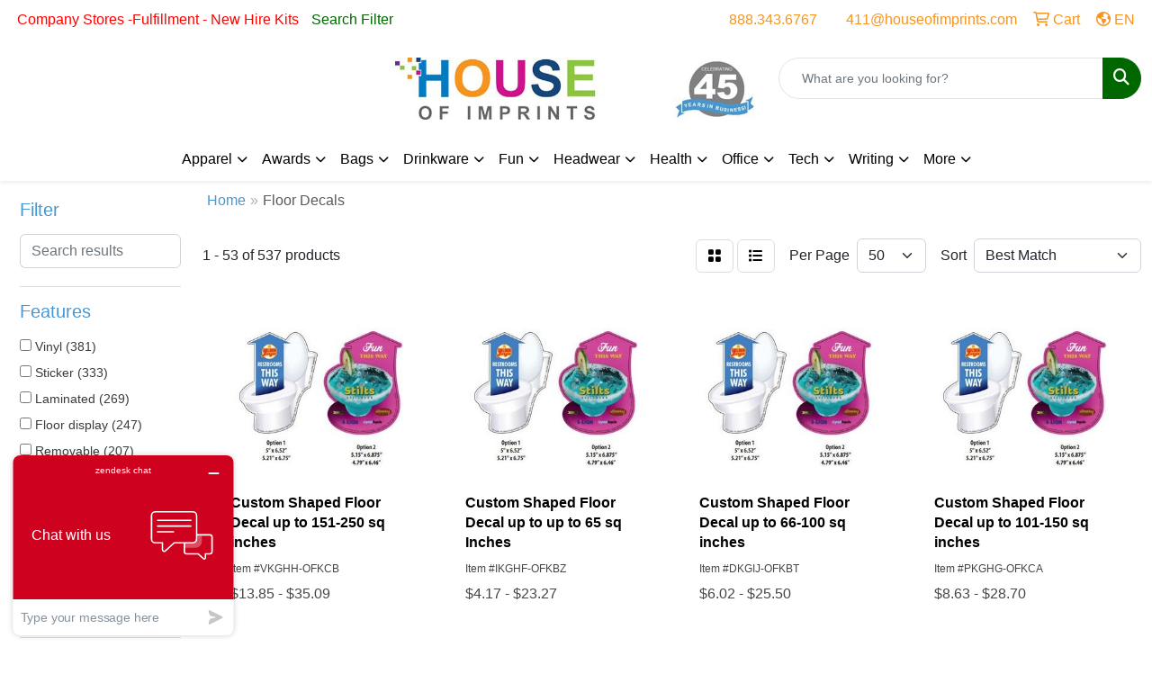

--- FILE ---
content_type: text/html
request_url: https://www.houseofimprints.com/ws/ws.dll/StartSrch?UID=8202&WENavID=19631595
body_size: 15556
content:
<!DOCTYPE html>
<html lang="en"><head>
<meta charset="utf-8">
<meta http-equiv="X-UA-Compatible" content="IE=edge">
<meta name="viewport" content="width=device-width, initial-scale=1">
<!-- The above 3 meta tags *must* come first in the head; any other head content must come *after* these tags -->


<link href="/distsite/styles/8/css/bootstrap.min.css" rel="stylesheet" />
<link href="https://fonts.googleapis.com/css?family=Open+Sans:400,600|Oswald:400,600" rel="stylesheet">
<link href="/distsite/styles/8/css/owl.carousel.min.css" rel="stylesheet">
<link href="/distsite/styles/8/css/nouislider.css" rel="stylesheet">
<!--<link href="/distsite/styles/8/css/menu.css" rel="stylesheet"/>-->
<link href="/distsite/styles/8/css/flexslider.css" rel="stylesheet">
<link href="/distsite/styles/8/css/all.min.css" rel="stylesheet">
<link href="/distsite/styles/8/css/slick/slick.css" rel="stylesheet"/>
<link href="/distsite/styles/8/css/lightbox/lightbox.css" rel="stylesheet"  />
<link href="/distsite/styles/8/css/yamm.css" rel="stylesheet" />
<!-- Custom styles for this theme -->
<link href="/we/we.dll/StyleSheet?UN=8202&Type=WETheme&TS=C45979.540625" rel="stylesheet">
<!-- Custom styles for this theme -->
<link href="/we/we.dll/StyleSheet?UN=8202&Type=WETheme-PS&TS=C45979.540625" rel="stylesheet">


<!-- HTML5 shim and Respond.js for IE8 support of HTML5 elements and media queries -->
<!--[if lt IE 9]>
      <script src="https://oss.maxcdn.com/html5shiv/3.7.3/html5shiv.min.js"></script>
      <script src="https://oss.maxcdn.com/respond/1.4.2/respond.min.js"></script>
    <![endif]-->

</head>

<body style="background:#fff;">


  <!-- Slide-Out Menu -->
  <div id="filter-menu" class="filter-menu">
    <button id="close-menu" class="btn-close"></button>
    <div class="menu-content">
      
<aside class="filter-sidebar">



<div class="filter-section first">
	<h2>Filter</h2>
	 <div class="input-group mb-3">
	 <input type="text" style="border-right:0;" placeholder="Search results" class="form-control text-search-within-results" name="SearchWithinResults" value="" maxlength="100" onkeyup="HandleTextFilter(event);">
	  <label class="input-group-text" style="background-color:#fff;"><a  style="display:none;" href="javascript:void(0);" class="remove-filter" data-toggle="tooltip" title="Clear" onclick="ClearTextFilter();"><i class="far fa-times" aria-hidden="true"></i> <span class="fa-sr-only">x</span></a></label>
	</div>
</div>

<a href="javascript:void(0);" class="clear-filters"  style="display:none;" onclick="ClearDrillDown();">Clear all filters</a>

<div class="filter-section"  style="display:none;">
	<h2>Categories</h2>

	<div class="filter-list">

	 

		<!-- wrapper for more filters -->
        <div class="show-filter">

		</div><!-- showfilters -->

	</div>

		<a href="#" class="show-more"  style="display:none;" >Show more</a>
</div>


<div class="filter-section" >
	<h2>Features</h2>

		<div class="filter-list">

	  		<div class="checkbox"><label><input class="filtercheckbox" type="checkbox" name="2|Vinyl" ><span> Vinyl (381)</span></label></div><div class="checkbox"><label><input class="filtercheckbox" type="checkbox" name="2|Sticker" ><span> Sticker (333)</span></label></div><div class="checkbox"><label><input class="filtercheckbox" type="checkbox" name="2|Laminated" ><span> Laminated (269)</span></label></div><div class="checkbox"><label><input class="filtercheckbox" type="checkbox" name="2|Floor display" ><span> Floor display (247)</span></label></div><div class="checkbox"><label><input class="filtercheckbox" type="checkbox" name="2|Removable" ><span> Removable (207)</span></label></div><div class="checkbox"><label><input class="filtercheckbox" type="checkbox" name="2|Self adhesive" ><span> Self adhesive (195)</span></label></div><div class="checkbox"><label><input class="filtercheckbox" type="checkbox" name="2|Floor graphics" ><span> Floor graphics (192)</span></label></div><div class="checkbox"><label><input class="filtercheckbox" type="checkbox" name="2|Ez stik" ><span> Ez stik (173)</span></label></div><div class="checkbox"><label><input class="filtercheckbox" type="checkbox" name="2|Floor" ><span> Floor (159)</span></label></div><div class="checkbox"><label><input class="filtercheckbox" type="checkbox" name="2|Decal" ><span> Decal (127)</span></label></div><div class="show-filter"><div class="checkbox"><label><input class="filtercheckbox" type="checkbox" name="2|Smooth" ><span> Smooth (121)</span></label></div><div class="checkbox"><label><input class="filtercheckbox" type="checkbox" name="2|Adhesive" ><span> Adhesive (118)</span></label></div><div class="checkbox"><label><input class="filtercheckbox" type="checkbox" name="2|Coronavirus" ><span> Coronavirus (113)</span></label></div><div class="checkbox"><label><input class="filtercheckbox" type="checkbox" name="2|Custom" ><span> Custom (105)</span></label></div><div class="checkbox"><label><input class="filtercheckbox" type="checkbox" name="2|Social distancing" ><span> Social distancing (105)</span></label></div><div class="checkbox"><label><input class="filtercheckbox" type="checkbox" name="2|Durable" ><span> Durable (95)</span></label></div><div class="checkbox"><label><input class="filtercheckbox" type="checkbox" name="2|Sign" ><span> Sign (94)</span></label></div><div class="checkbox"><label><input class="filtercheckbox" type="checkbox" name="2|Schools" ><span> Schools (93)</span></label></div><div class="checkbox"><label><input class="filtercheckbox" type="checkbox" name="2|Awareness" ><span> Awareness (90)</span></label></div><div class="checkbox"><label><input class="filtercheckbox" type="checkbox" name="2|Safety" ><span> Safety (89)</span></label></div><div class="checkbox"><label><input class="filtercheckbox" type="checkbox" name="2|4cp" ><span> 4cp (87)</span></label></div><div class="checkbox"><label><input class="filtercheckbox" type="checkbox" name="2|Branded" ><span> Branded (87)</span></label></div><div class="checkbox"><label><input class="filtercheckbox" type="checkbox" name="2|Business" ><span> Business (87)</span></label></div><div class="checkbox"><label><input class="filtercheckbox" type="checkbox" name="2|Company" ><span> Company (87)</span></label></div><div class="checkbox"><label><input class="filtercheckbox" type="checkbox" name="2|Customize" ><span> Customize (87)</span></label></div><div class="checkbox"><label><input class="filtercheckbox" type="checkbox" name="2|Display" ><span> Display (87)</span></label></div><div class="checkbox"><label><input class="filtercheckbox" type="checkbox" name="2|Logo" ><span> Logo (87)</span></label></div><div class="checkbox"><label><input class="filtercheckbox" type="checkbox" name="2|Nonslip" ><span> Nonslip (87)</span></label></div><div class="checkbox"><label><input class="filtercheckbox" type="checkbox" name="2|Quality" ><span> Quality (87)</span></label></div><div class="checkbox"><label><input class="filtercheckbox" type="checkbox" name="2|Convention" ><span> Convention (86)</span></label></div><div class="checkbox"><label><input class="filtercheckbox" type="checkbox" name="2|Textured" ><span> Textured (84)</span></label></div><div class="checkbox"><label><input class="filtercheckbox" type="checkbox" name="2|Die cut" ><span> Die cut (76)</span></label></div><div class="checkbox"><label><input class="filtercheckbox" type="checkbox" name="2|Permanent adhesive" ><span> Permanent adhesive (74)</span></label></div><div class="checkbox"><label><input class="filtercheckbox" type="checkbox" name="2|Flexible laminated" ><span> Flexible laminated (63)</span></label></div><div class="checkbox"><label><input class="filtercheckbox" type="checkbox" name="2|Low tack" ><span> Low tack (63)</span></label></div><div class="checkbox"><label><input class="filtercheckbox" type="checkbox" name="2|Window" ><span> Window (62)</span></label></div><div class="checkbox"><label><input class="filtercheckbox" type="checkbox" name="2|Sticky" ><span> Sticky (59)</span></label></div><div class="checkbox"><label><input class="filtercheckbox" type="checkbox" name="2|Inside" ><span> Inside (58)</span></label></div><div class="checkbox"><label><input class="filtercheckbox" type="checkbox" name="2|Medium tack" ><span> Medium tack (58)</span></label></div><div class="checkbox"><label><input class="filtercheckbox" type="checkbox" name="2|Adhesive back" ><span> Adhesive back (56)</span></label></div><div class="checkbox"><label><input class="filtercheckbox" type="checkbox" name="2|Matte calendar vinyl" ><span> Matte calendar vinyl (56)</span></label></div><div class="checkbox"><label><input class="filtercheckbox" type="checkbox" name="2|Matte vinyl" ><span> Matte vinyl (56)</span></label></div><div class="checkbox"><label><input class="filtercheckbox" type="checkbox" name="2|Self adhering" ><span> Self adhering (56)</span></label></div><div class="checkbox"><label><input class="filtercheckbox" type="checkbox" name="2|Single sided" ><span> Single sided (56)</span></label></div><div class="checkbox"><label><input class="filtercheckbox" type="checkbox" name="2|Stick on" ><span> Stick on (56)</span></label></div><div class="checkbox"><label><input class="filtercheckbox" type="checkbox" name="2|Wall decor" ><span> Wall decor (56)</span></label></div><div class="checkbox"><label><input class="filtercheckbox" type="checkbox" name="2|Covid" ><span> Covid (55)</span></label></div><div class="checkbox"><label><input class="filtercheckbox" type="checkbox" name="2|Outdoor" ><span> Outdoor (55)</span></label></div><div class="checkbox"><label><input class="filtercheckbox" type="checkbox" name="2|High tack" ><span> High tack (52)</span></label></div><div class="checkbox"><label><input class="filtercheckbox" type="checkbox" name="2|Floor sign" ><span> Floor sign (51)</span></label></div></div>

			<!-- wrapper for more filters -->
			<div class="show-filter">

			</div><!-- showfilters -->
 		</div>
		<a href="#" class="show-more"  >Show more</a>


</div>


<div class="filter-section" >
	<h2>Colors</h2>

		<div class="filter-list">

		  	<div class="checkbox"><label><input class="filtercheckbox" type="checkbox" name="1|White" ><span> White (437)</span></label></div><div class="checkbox"><label><input class="filtercheckbox" type="checkbox" name="1|Various" ><span> Various (84)</span></label></div><div class="checkbox"><label><input class="filtercheckbox" type="checkbox" name="1|Blue" ><span> Blue (13)</span></label></div><div class="checkbox"><label><input class="filtercheckbox" type="checkbox" name="1|Red" ><span> Red (9)</span></label></div><div class="checkbox"><label><input class="filtercheckbox" type="checkbox" name="1|Yellow" ><span> Yellow (9)</span></label></div><div class="checkbox"><label><input class="filtercheckbox" type="checkbox" name="1|Green" ><span> Green (8)</span></label></div><div class="checkbox"><label><input class="filtercheckbox" type="checkbox" name="1|Clear" ><span> Clear (7)</span></label></div><div class="checkbox"><label><input class="filtercheckbox" type="checkbox" name="1|Orange" ><span> Orange (7)</span></label></div><div class="checkbox"><label><input class="filtercheckbox" type="checkbox" name="1|Purple" ><span> Purple (6)</span></label></div><div class="checkbox"><label><input class="filtercheckbox" type="checkbox" name="1|Blue/white" ><span> Blue/white (4)</span></label></div><div class="show-filter"><div class="checkbox"><label><input class="filtercheckbox" type="checkbox" name="1|Custom" ><span> Custom (4)</span></label></div><div class="checkbox"><label><input class="filtercheckbox" type="checkbox" name="1|Red/white/black" ><span> Red/white/black (4)</span></label></div><div class="checkbox"><label><input class="filtercheckbox" type="checkbox" name="1|Black" ><span> Black (3)</span></label></div><div class="checkbox"><label><input class="filtercheckbox" type="checkbox" name="1|Full" ><span> Full (2)</span></label></div><div class="checkbox"><label><input class="filtercheckbox" type="checkbox" name="1|Navy blue" ><span> Navy blue (2)</span></label></div><div class="checkbox"><label><input class="filtercheckbox" type="checkbox" name="1|Pink" ><span> Pink (2)</span></label></div><div class="checkbox"><label><input class="filtercheckbox" type="checkbox" name="1|All s" ><span> All s (1)</span></label></div><div class="checkbox"><label><input class="filtercheckbox" type="checkbox" name="1|Brown" ><span> Brown (1)</span></label></div><div class="checkbox"><label><input class="filtercheckbox" type="checkbox" name="1|Cream beige" ><span> Cream beige (1)</span></label></div><div class="checkbox"><label><input class="filtercheckbox" type="checkbox" name="1|Cyan blue" ><span> Cyan blue (1)</span></label></div><div class="checkbox"><label><input class="filtercheckbox" type="checkbox" name="1|Gold" ><span> Gold (1)</span></label></div><div class="checkbox"><label><input class="filtercheckbox" type="checkbox" name="1|Gray" ><span> Gray (1)</span></label></div><div class="checkbox"><label><input class="filtercheckbox" type="checkbox" name="1|Lavender purple" ><span> Lavender purple (1)</span></label></div><div class="checkbox"><label><input class="filtercheckbox" type="checkbox" name="1|Light blue" ><span> Light blue (1)</span></label></div><div class="checkbox"><label><input class="filtercheckbox" type="checkbox" name="1|Lime green" ><span> Lime green (1)</span></label></div><div class="checkbox"><label><input class="filtercheckbox" type="checkbox" name="1|Magenta purple" ><span> Magenta purple (1)</span></label></div><div class="checkbox"><label><input class="filtercheckbox" type="checkbox" name="1|Maroon red" ><span> Maroon red (1)</span></label></div><div class="checkbox"><label><input class="filtercheckbox" type="checkbox" name="1|Pms#" ><span> Pms# (1)</span></label></div><div class="checkbox"><label><input class="filtercheckbox" type="checkbox" name="1|Royal blue" ><span> Royal blue (1)</span></label></div><div class="checkbox"><label><input class="filtercheckbox" type="checkbox" name="1|Teal" ><span> Teal (1)</span></label></div><div class="checkbox"><label><input class="filtercheckbox" type="checkbox" name="1|Turquoise blue" ><span> Turquoise blue (1)</span></label></div><div class="checkbox"><label><input class="filtercheckbox" type="checkbox" name="1|Vinyl" ><span> Vinyl (1)</span></label></div><div class="checkbox"><label><input class="filtercheckbox" type="checkbox" name="1|Violet purple" ><span> Violet purple (1)</span></label></div></div>


			<!-- wrapper for more filters -->
			<div class="show-filter">

			</div><!-- showfilters -->

		  </div>

		<a href="#" class="show-more"  >Show more</a>
</div>


<div class="filter-section"  >
	<h2>Price Range</h2>
	<div class="filter-price-wrap">
		<div class="filter-price-inner">
			<div class="input-group">
				<span class="input-group-text input-group-text-white">$</span>
				<input type="text" class="form-control form-control-sm filter-min-prices" name="min-prices" value="" placeholder="Min" onkeyup="HandlePriceFilter(event);">
			</div>
			<div class="input-group">
				<span class="input-group-text input-group-text-white">$</span>
				<input type="text" class="form-control form-control-sm filter-max-prices" name="max-prices" value="" placeholder="Max" onkeyup="HandlePriceFilter(event);">
			</div>
		</div>
		<a href="javascript:void(0)" onclick="SetPriceFilter();" ><i class="fa-solid fa-chevron-right"></i></a>
	</div>
</div>

<div class="filter-section"   >
	<h2>Quantity</h2>
	<div class="filter-price-wrap mb-2">
		<input type="text" class="form-control form-control-sm filter-quantity" value="" placeholder="Qty" onkeyup="HandleQuantityFilter(event);">
		<a href="javascript:void(0)" onclick="SetQuantityFilter();"><i class="fa-solid fa-chevron-right"></i></a>
	</div>
</div>




	</aside>

    </div>
</div>




	<div class="container-fluid">
		<div class="row">

			<div class="col-md-3 col-lg-2">
        <div class="d-none d-md-block">
          <div id="desktop-filter">
            
<aside class="filter-sidebar">



<div class="filter-section first">
	<h2>Filter</h2>
	 <div class="input-group mb-3">
	 <input type="text" style="border-right:0;" placeholder="Search results" class="form-control text-search-within-results" name="SearchWithinResults" value="" maxlength="100" onkeyup="HandleTextFilter(event);">
	  <label class="input-group-text" style="background-color:#fff;"><a  style="display:none;" href="javascript:void(0);" class="remove-filter" data-toggle="tooltip" title="Clear" onclick="ClearTextFilter();"><i class="far fa-times" aria-hidden="true"></i> <span class="fa-sr-only">x</span></a></label>
	</div>
</div>

<a href="javascript:void(0);" class="clear-filters"  style="display:none;" onclick="ClearDrillDown();">Clear all filters</a>

<div class="filter-section"  style="display:none;">
	<h2>Categories</h2>

	<div class="filter-list">

	 

		<!-- wrapper for more filters -->
        <div class="show-filter">

		</div><!-- showfilters -->

	</div>

		<a href="#" class="show-more"  style="display:none;" >Show more</a>
</div>


<div class="filter-section" >
	<h2>Features</h2>

		<div class="filter-list">

	  		<div class="checkbox"><label><input class="filtercheckbox" type="checkbox" name="2|Vinyl" ><span> Vinyl (381)</span></label></div><div class="checkbox"><label><input class="filtercheckbox" type="checkbox" name="2|Sticker" ><span> Sticker (333)</span></label></div><div class="checkbox"><label><input class="filtercheckbox" type="checkbox" name="2|Laminated" ><span> Laminated (269)</span></label></div><div class="checkbox"><label><input class="filtercheckbox" type="checkbox" name="2|Floor display" ><span> Floor display (247)</span></label></div><div class="checkbox"><label><input class="filtercheckbox" type="checkbox" name="2|Removable" ><span> Removable (207)</span></label></div><div class="checkbox"><label><input class="filtercheckbox" type="checkbox" name="2|Self adhesive" ><span> Self adhesive (195)</span></label></div><div class="checkbox"><label><input class="filtercheckbox" type="checkbox" name="2|Floor graphics" ><span> Floor graphics (192)</span></label></div><div class="checkbox"><label><input class="filtercheckbox" type="checkbox" name="2|Ez stik" ><span> Ez stik (173)</span></label></div><div class="checkbox"><label><input class="filtercheckbox" type="checkbox" name="2|Floor" ><span> Floor (159)</span></label></div><div class="checkbox"><label><input class="filtercheckbox" type="checkbox" name="2|Decal" ><span> Decal (127)</span></label></div><div class="show-filter"><div class="checkbox"><label><input class="filtercheckbox" type="checkbox" name="2|Smooth" ><span> Smooth (121)</span></label></div><div class="checkbox"><label><input class="filtercheckbox" type="checkbox" name="2|Adhesive" ><span> Adhesive (118)</span></label></div><div class="checkbox"><label><input class="filtercheckbox" type="checkbox" name="2|Coronavirus" ><span> Coronavirus (113)</span></label></div><div class="checkbox"><label><input class="filtercheckbox" type="checkbox" name="2|Custom" ><span> Custom (105)</span></label></div><div class="checkbox"><label><input class="filtercheckbox" type="checkbox" name="2|Social distancing" ><span> Social distancing (105)</span></label></div><div class="checkbox"><label><input class="filtercheckbox" type="checkbox" name="2|Durable" ><span> Durable (95)</span></label></div><div class="checkbox"><label><input class="filtercheckbox" type="checkbox" name="2|Sign" ><span> Sign (94)</span></label></div><div class="checkbox"><label><input class="filtercheckbox" type="checkbox" name="2|Schools" ><span> Schools (93)</span></label></div><div class="checkbox"><label><input class="filtercheckbox" type="checkbox" name="2|Awareness" ><span> Awareness (90)</span></label></div><div class="checkbox"><label><input class="filtercheckbox" type="checkbox" name="2|Safety" ><span> Safety (89)</span></label></div><div class="checkbox"><label><input class="filtercheckbox" type="checkbox" name="2|4cp" ><span> 4cp (87)</span></label></div><div class="checkbox"><label><input class="filtercheckbox" type="checkbox" name="2|Branded" ><span> Branded (87)</span></label></div><div class="checkbox"><label><input class="filtercheckbox" type="checkbox" name="2|Business" ><span> Business (87)</span></label></div><div class="checkbox"><label><input class="filtercheckbox" type="checkbox" name="2|Company" ><span> Company (87)</span></label></div><div class="checkbox"><label><input class="filtercheckbox" type="checkbox" name="2|Customize" ><span> Customize (87)</span></label></div><div class="checkbox"><label><input class="filtercheckbox" type="checkbox" name="2|Display" ><span> Display (87)</span></label></div><div class="checkbox"><label><input class="filtercheckbox" type="checkbox" name="2|Logo" ><span> Logo (87)</span></label></div><div class="checkbox"><label><input class="filtercheckbox" type="checkbox" name="2|Nonslip" ><span> Nonslip (87)</span></label></div><div class="checkbox"><label><input class="filtercheckbox" type="checkbox" name="2|Quality" ><span> Quality (87)</span></label></div><div class="checkbox"><label><input class="filtercheckbox" type="checkbox" name="2|Convention" ><span> Convention (86)</span></label></div><div class="checkbox"><label><input class="filtercheckbox" type="checkbox" name="2|Textured" ><span> Textured (84)</span></label></div><div class="checkbox"><label><input class="filtercheckbox" type="checkbox" name="2|Die cut" ><span> Die cut (76)</span></label></div><div class="checkbox"><label><input class="filtercheckbox" type="checkbox" name="2|Permanent adhesive" ><span> Permanent adhesive (74)</span></label></div><div class="checkbox"><label><input class="filtercheckbox" type="checkbox" name="2|Flexible laminated" ><span> Flexible laminated (63)</span></label></div><div class="checkbox"><label><input class="filtercheckbox" type="checkbox" name="2|Low tack" ><span> Low tack (63)</span></label></div><div class="checkbox"><label><input class="filtercheckbox" type="checkbox" name="2|Window" ><span> Window (62)</span></label></div><div class="checkbox"><label><input class="filtercheckbox" type="checkbox" name="2|Sticky" ><span> Sticky (59)</span></label></div><div class="checkbox"><label><input class="filtercheckbox" type="checkbox" name="2|Inside" ><span> Inside (58)</span></label></div><div class="checkbox"><label><input class="filtercheckbox" type="checkbox" name="2|Medium tack" ><span> Medium tack (58)</span></label></div><div class="checkbox"><label><input class="filtercheckbox" type="checkbox" name="2|Adhesive back" ><span> Adhesive back (56)</span></label></div><div class="checkbox"><label><input class="filtercheckbox" type="checkbox" name="2|Matte calendar vinyl" ><span> Matte calendar vinyl (56)</span></label></div><div class="checkbox"><label><input class="filtercheckbox" type="checkbox" name="2|Matte vinyl" ><span> Matte vinyl (56)</span></label></div><div class="checkbox"><label><input class="filtercheckbox" type="checkbox" name="2|Self adhering" ><span> Self adhering (56)</span></label></div><div class="checkbox"><label><input class="filtercheckbox" type="checkbox" name="2|Single sided" ><span> Single sided (56)</span></label></div><div class="checkbox"><label><input class="filtercheckbox" type="checkbox" name="2|Stick on" ><span> Stick on (56)</span></label></div><div class="checkbox"><label><input class="filtercheckbox" type="checkbox" name="2|Wall decor" ><span> Wall decor (56)</span></label></div><div class="checkbox"><label><input class="filtercheckbox" type="checkbox" name="2|Covid" ><span> Covid (55)</span></label></div><div class="checkbox"><label><input class="filtercheckbox" type="checkbox" name="2|Outdoor" ><span> Outdoor (55)</span></label></div><div class="checkbox"><label><input class="filtercheckbox" type="checkbox" name="2|High tack" ><span> High tack (52)</span></label></div><div class="checkbox"><label><input class="filtercheckbox" type="checkbox" name="2|Floor sign" ><span> Floor sign (51)</span></label></div></div>

			<!-- wrapper for more filters -->
			<div class="show-filter">

			</div><!-- showfilters -->
 		</div>
		<a href="#" class="show-more"  >Show more</a>


</div>


<div class="filter-section" >
	<h2>Colors</h2>

		<div class="filter-list">

		  	<div class="checkbox"><label><input class="filtercheckbox" type="checkbox" name="1|White" ><span> White (437)</span></label></div><div class="checkbox"><label><input class="filtercheckbox" type="checkbox" name="1|Various" ><span> Various (84)</span></label></div><div class="checkbox"><label><input class="filtercheckbox" type="checkbox" name="1|Blue" ><span> Blue (13)</span></label></div><div class="checkbox"><label><input class="filtercheckbox" type="checkbox" name="1|Red" ><span> Red (9)</span></label></div><div class="checkbox"><label><input class="filtercheckbox" type="checkbox" name="1|Yellow" ><span> Yellow (9)</span></label></div><div class="checkbox"><label><input class="filtercheckbox" type="checkbox" name="1|Green" ><span> Green (8)</span></label></div><div class="checkbox"><label><input class="filtercheckbox" type="checkbox" name="1|Clear" ><span> Clear (7)</span></label></div><div class="checkbox"><label><input class="filtercheckbox" type="checkbox" name="1|Orange" ><span> Orange (7)</span></label></div><div class="checkbox"><label><input class="filtercheckbox" type="checkbox" name="1|Purple" ><span> Purple (6)</span></label></div><div class="checkbox"><label><input class="filtercheckbox" type="checkbox" name="1|Blue/white" ><span> Blue/white (4)</span></label></div><div class="show-filter"><div class="checkbox"><label><input class="filtercheckbox" type="checkbox" name="1|Custom" ><span> Custom (4)</span></label></div><div class="checkbox"><label><input class="filtercheckbox" type="checkbox" name="1|Red/white/black" ><span> Red/white/black (4)</span></label></div><div class="checkbox"><label><input class="filtercheckbox" type="checkbox" name="1|Black" ><span> Black (3)</span></label></div><div class="checkbox"><label><input class="filtercheckbox" type="checkbox" name="1|Full" ><span> Full (2)</span></label></div><div class="checkbox"><label><input class="filtercheckbox" type="checkbox" name="1|Navy blue" ><span> Navy blue (2)</span></label></div><div class="checkbox"><label><input class="filtercheckbox" type="checkbox" name="1|Pink" ><span> Pink (2)</span></label></div><div class="checkbox"><label><input class="filtercheckbox" type="checkbox" name="1|All s" ><span> All s (1)</span></label></div><div class="checkbox"><label><input class="filtercheckbox" type="checkbox" name="1|Brown" ><span> Brown (1)</span></label></div><div class="checkbox"><label><input class="filtercheckbox" type="checkbox" name="1|Cream beige" ><span> Cream beige (1)</span></label></div><div class="checkbox"><label><input class="filtercheckbox" type="checkbox" name="1|Cyan blue" ><span> Cyan blue (1)</span></label></div><div class="checkbox"><label><input class="filtercheckbox" type="checkbox" name="1|Gold" ><span> Gold (1)</span></label></div><div class="checkbox"><label><input class="filtercheckbox" type="checkbox" name="1|Gray" ><span> Gray (1)</span></label></div><div class="checkbox"><label><input class="filtercheckbox" type="checkbox" name="1|Lavender purple" ><span> Lavender purple (1)</span></label></div><div class="checkbox"><label><input class="filtercheckbox" type="checkbox" name="1|Light blue" ><span> Light blue (1)</span></label></div><div class="checkbox"><label><input class="filtercheckbox" type="checkbox" name="1|Lime green" ><span> Lime green (1)</span></label></div><div class="checkbox"><label><input class="filtercheckbox" type="checkbox" name="1|Magenta purple" ><span> Magenta purple (1)</span></label></div><div class="checkbox"><label><input class="filtercheckbox" type="checkbox" name="1|Maroon red" ><span> Maroon red (1)</span></label></div><div class="checkbox"><label><input class="filtercheckbox" type="checkbox" name="1|Pms#" ><span> Pms# (1)</span></label></div><div class="checkbox"><label><input class="filtercheckbox" type="checkbox" name="1|Royal blue" ><span> Royal blue (1)</span></label></div><div class="checkbox"><label><input class="filtercheckbox" type="checkbox" name="1|Teal" ><span> Teal (1)</span></label></div><div class="checkbox"><label><input class="filtercheckbox" type="checkbox" name="1|Turquoise blue" ><span> Turquoise blue (1)</span></label></div><div class="checkbox"><label><input class="filtercheckbox" type="checkbox" name="1|Vinyl" ><span> Vinyl (1)</span></label></div><div class="checkbox"><label><input class="filtercheckbox" type="checkbox" name="1|Violet purple" ><span> Violet purple (1)</span></label></div></div>


			<!-- wrapper for more filters -->
			<div class="show-filter">

			</div><!-- showfilters -->

		  </div>

		<a href="#" class="show-more"  >Show more</a>
</div>


<div class="filter-section"  >
	<h2>Price Range</h2>
	<div class="filter-price-wrap">
		<div class="filter-price-inner">
			<div class="input-group">
				<span class="input-group-text input-group-text-white">$</span>
				<input type="text" class="form-control form-control-sm filter-min-prices" name="min-prices" value="" placeholder="Min" onkeyup="HandlePriceFilter(event);">
			</div>
			<div class="input-group">
				<span class="input-group-text input-group-text-white">$</span>
				<input type="text" class="form-control form-control-sm filter-max-prices" name="max-prices" value="" placeholder="Max" onkeyup="HandlePriceFilter(event);">
			</div>
		</div>
		<a href="javascript:void(0)" onclick="SetPriceFilter();" ><i class="fa-solid fa-chevron-right"></i></a>
	</div>
</div>

<div class="filter-section"   >
	<h2>Quantity</h2>
	<div class="filter-price-wrap mb-2">
		<input type="text" class="form-control form-control-sm filter-quantity" value="" placeholder="Qty" onkeyup="HandleQuantityFilter(event);">
		<a href="javascript:void(0)" onclick="SetQuantityFilter();"><i class="fa-solid fa-chevron-right"></i></a>
	</div>
</div>




	</aside>

          </div>
        </div>
			</div>

			<div class="col-md-9 col-lg-10">
				

				<ol class="breadcrumb"  >
              		<li><a href="https://www.houseofimprints.com" target="_top">Home</a></li>
             	 	<li class="active">Floor Decals</li>
            	</ol>




				<div id="product-list-controls">

				
						<div class="d-flex align-items-center justify-content-between">
							<div class="d-none d-md-block me-3">
								1 - 53 of  537 <span class="d-none d-lg-inline">products</span>
							</div>
					  
						  <!-- Right Aligned Controls -->
						  <div class="product-controls-right d-flex align-items-center">
       
              <button id="show-filter-button" class="btn btn-control d-block d-md-none"><i class="fa-solid fa-filter" aria-hidden="true"></i></button>

							
							<span class="me-3">
								<a href="/ws/ws.dll/StartSrch?UID=8202&WENavID=19631595&View=T&ST=260116163321834191332494525" class="btn btn-control grid" title="Change to Grid View"><i class="fa-solid fa-grid-2" aria-hidden="true"></i>  <span class="fa-sr-only">Grid</span></a>
								<a href="/ws/ws.dll/StartSrch?UID=8202&WENavID=19631595&View=L&ST=260116163321834191332494525" class="btn btn-control" title="Change to List View"><i class="fa-solid fa-list"></i> <span class="fa-sr-only">List</span></a>
							</span>
							
					  
							<!-- Number of Items Per Page -->
							<div class="me-2 d-none d-lg-block">
								<label>Per Page</label>
							</div>
							<div class="me-3 d-none d-md-block">
								<select class="form-select notranslate" onchange="GoToNewURL(this);" aria-label="Items per page">
									<option value="/ws/ws.dll/StartSrch?UID=8202&WENavID=19631595&ST=260116163321834191332494525&PPP=10" >10</option><option value="/ws/ws.dll/StartSrch?UID=8202&WENavID=19631595&ST=260116163321834191332494525&PPP=25" >25</option><option value="/ws/ws.dll/StartSrch?UID=8202&WENavID=19631595&ST=260116163321834191332494525&PPP=50" selected>50</option><option value="/ws/ws.dll/StartSrch?UID=8202&WENavID=19631595&ST=260116163321834191332494525&PPP=100" >100</option><option value="/ws/ws.dll/StartSrch?UID=8202&WENavID=19631595&ST=260116163321834191332494525&PPP=250" >250</option>
								
								</select>
							</div>
					  
							<!-- Sort By -->
							<div class="d-none d-lg-block me-2">
								<label>Sort</label>
							</div>
							<div>
								<select class="form-select" onchange="GoToNewURL(this);">
									<option value="/ws/ws.dll/StartSrch?UID=8202&WENavID=19631595&Sort=0">Best Match</option><option value="/ws/ws.dll/StartSrch?UID=8202&WENavID=19631595&Sort=3">Most Popular</option><option value="/ws/ws.dll/StartSrch?UID=8202&WENavID=19631595&Sort=1">Price (Low to High)</option><option value="/ws/ws.dll/StartSrch?UID=8202&WENavID=19631595&Sort=2">Price (High to Low)</option>
								 </select>
							</div>
						  </div>
						</div>

			  </div>

				<!-- Product Results List -->
				<ul class="thumbnail-list"><a name="0" href="#" alt="Item 0"></a>
<li>
 <a href="https://www.houseofimprints.com/p/VKGHH-OFKCB/custom-shaped-floor-decal-up-to-151-250-sq-inches" target="_parent" alt="Custom Shaped Floor Decal up to 151-250 sq inches">
 <div class="pr-list-grid">
		<img class="img-responsive" src="/ws/ws.dll/QPic?SN=51360&P=576492357&I=0&PX=300" alt="Custom Shaped Floor Decal up to 151-250 sq inches">
		<p class="pr-name">Custom Shaped Floor Decal up to 151-250 sq inches</p>
		<div class="pr-meta-row">
			<div class="product-reviews"  style="display:none;">
				<div class="rating-stars">
				<i class="fa-solid fa-star-sharp" aria-hidden="true"></i><i class="fa-solid fa-star-sharp" aria-hidden="true"></i><i class="fa-solid fa-star-sharp" aria-hidden="true"></i><i class="fa-solid fa-star-sharp" aria-hidden="true"></i><i class="fa-solid fa-star-sharp" aria-hidden="true"></i>
				</div>
				<span class="rating-count">(0)</span>
			</div>
			
		</div>
		<p class="pr-number"  ><span class="notranslate">Item #VKGHH-OFKCB</span></p>
		<p class="pr-price"  ><span class="notranslate">$13.85</span> - <span class="notranslate">$35.09</span></p>
 </div>
 </a>
</li>
<a name="1" href="#" alt="Item 1"></a>
<li>
 <a href="https://www.houseofimprints.com/p/IKGHF-OFKBZ/custom-shaped-floor-decal-up-to-up-to-65-sq-inches" target="_parent" alt="Custom Shaped Floor Decal up to up to 65 sq Inches">
 <div class="pr-list-grid">
		<img class="img-responsive" src="/ws/ws.dll/QPic?SN=51360&P=776492355&I=0&PX=300" alt="Custom Shaped Floor Decal up to up to 65 sq Inches">
		<p class="pr-name">Custom Shaped Floor Decal up to up to 65 sq Inches</p>
		<div class="pr-meta-row">
			<div class="product-reviews"  style="display:none;">
				<div class="rating-stars">
				<i class="fa-solid fa-star-sharp" aria-hidden="true"></i><i class="fa-solid fa-star-sharp" aria-hidden="true"></i><i class="fa-solid fa-star-sharp" aria-hidden="true"></i><i class="fa-solid fa-star-sharp" aria-hidden="true"></i><i class="fa-solid fa-star-sharp" aria-hidden="true"></i>
				</div>
				<span class="rating-count">(0)</span>
			</div>
			
		</div>
		<p class="pr-number"  ><span class="notranslate">Item #IKGHF-OFKBZ</span></p>
		<p class="pr-price"  ><span class="notranslate">$4.17</span> - <span class="notranslate">$23.27</span></p>
 </div>
 </a>
</li>
<a name="2" href="#" alt="Item 2"></a>
<li>
 <a href="https://www.houseofimprints.com/p/DKGIJ-OFKBT/custom-shaped-floor-decal-up-to-66-100-sq-inches" target="_parent" alt="Custom Shaped Floor Decal up to 66-100 sq inches">
 <div class="pr-list-grid">
		<img class="img-responsive" src="/ws/ws.dll/QPic?SN=51360&P=346492349&I=0&PX=300" alt="Custom Shaped Floor Decal up to 66-100 sq inches">
		<p class="pr-name">Custom Shaped Floor Decal up to 66-100 sq inches</p>
		<div class="pr-meta-row">
			<div class="product-reviews"  style="display:none;">
				<div class="rating-stars">
				<i class="fa-solid fa-star-sharp" aria-hidden="true"></i><i class="fa-solid fa-star-sharp" aria-hidden="true"></i><i class="fa-solid fa-star-sharp" aria-hidden="true"></i><i class="fa-solid fa-star-sharp" aria-hidden="true"></i><i class="fa-solid fa-star-sharp" aria-hidden="true"></i>
				</div>
				<span class="rating-count">(0)</span>
			</div>
			
		</div>
		<p class="pr-number"  ><span class="notranslate">Item #DKGIJ-OFKBT</span></p>
		<p class="pr-price"  ><span class="notranslate">$6.02</span> - <span class="notranslate">$25.50</span></p>
 </div>
 </a>
</li>
<a name="3" href="#" alt="Item 3"></a>
<li>
 <a href="https://www.houseofimprints.com/p/PKGHG-OFKCA/custom-shaped-floor-decal-up-to-101-150-sq-inches" target="_parent" alt="Custom Shaped Floor Decal up to 101-150 sq inches">
 <div class="pr-list-grid">
		<img class="img-responsive" src="/ws/ws.dll/QPic?SN=51360&P=176492356&I=0&PX=300" alt="Custom Shaped Floor Decal up to 101-150 sq inches">
		<p class="pr-name">Custom Shaped Floor Decal up to 101-150 sq inches</p>
		<div class="pr-meta-row">
			<div class="product-reviews"  style="display:none;">
				<div class="rating-stars">
				<i class="fa-solid fa-star-sharp" aria-hidden="true"></i><i class="fa-solid fa-star-sharp" aria-hidden="true"></i><i class="fa-solid fa-star-sharp" aria-hidden="true"></i><i class="fa-solid fa-star-sharp" aria-hidden="true"></i><i class="fa-solid fa-star-sharp" aria-hidden="true"></i>
				</div>
				<span class="rating-count">(0)</span>
			</div>
			
		</div>
		<p class="pr-number"  ><span class="notranslate">Item #PKGHG-OFKCA</span></p>
		<p class="pr-price"  ><span class="notranslate">$8.63</span> - <span class="notranslate">$28.70</span></p>
 </div>
 </a>
</li>
<a name="4" href="#" alt="Item 4"></a>
<li>
 <a href="https://www.houseofimprints.com/p/IEHKD-QQXBR/4-color-process-floor-decal-701-to-864-square-inch" target="_parent" alt="4 Color Process Floor Decal (701 to 864 Square Inch)">
 <div class="pr-list-grid">
		<img class="img-responsive" src="/ws/ws.dll/QPic?SN=53848&P=127608423&I=0&PX=300" alt="4 Color Process Floor Decal (701 to 864 Square Inch)">
		<p class="pr-name">4 Color Process Floor Decal (701 to 864 Square Inch)</p>
		<div class="pr-meta-row">
			<div class="product-reviews"  style="display:none;">
				<div class="rating-stars">
				<i class="fa-solid fa-star-sharp" aria-hidden="true"></i><i class="fa-solid fa-star-sharp" aria-hidden="true"></i><i class="fa-solid fa-star-sharp" aria-hidden="true"></i><i class="fa-solid fa-star-sharp" aria-hidden="true"></i><i class="fa-solid fa-star-sharp" aria-hidden="true"></i>
				</div>
				<span class="rating-count">(0)</span>
			</div>
			
		</div>
		<p class="pr-number"  ><span class="notranslate">Item #IEHKD-QQXBR</span></p>
		<p class="pr-price"  ><span class="notranslate">$17.36</span> - <span class="notranslate">$51.33</span></p>
 </div>
 </a>
</li>
<a name="5" href="#" alt="Item 5"></a>
<li>
 <a href="https://www.houseofimprints.com/p/REJIF-QQXKF/concrete-4-color-process-floor-decal-701-to-864-square-inches" target="_parent" alt="Concrete 4 Color Process Floor Decal (701 to 864 Square Inches)">
 <div class="pr-list-grid">
		<img class="img-responsive" src="/ws/ws.dll/QPic?SN=53848&P=787608645&I=0&PX=300" alt="Concrete 4 Color Process Floor Decal (701 to 864 Square Inches)">
		<p class="pr-name">Concrete 4 Color Process Floor Decal (701 to 864 Square Inches)</p>
		<div class="pr-meta-row">
			<div class="product-reviews"  style="display:none;">
				<div class="rating-stars">
				<i class="fa-solid fa-star-sharp" aria-hidden="true"></i><i class="fa-solid fa-star-sharp" aria-hidden="true"></i><i class="fa-solid fa-star-sharp" aria-hidden="true"></i><i class="fa-solid fa-star-sharp" aria-hidden="true"></i><i class="fa-solid fa-star-sharp" aria-hidden="true"></i>
				</div>
				<span class="rating-count">(0)</span>
			</div>
			
		</div>
		<p class="pr-number"  ><span class="notranslate">Item #REJIF-QQXKF</span></p>
		<p class="pr-price"  ><span class="notranslate">$24.74</span> - <span class="notranslate">$70.68</span></p>
 </div>
 </a>
</li>
<a name="6" href="#" alt="Item 6"></a>
<li>
 <a href="https://www.houseofimprints.com/p/CEHKC-QQXBQ/4-color-process-floor-decal-601-to-700-square-inch" target="_parent" alt="4 Color Process Floor Decal (601 to 700 Square Inch)">
 <div class="pr-list-grid">
		<img class="img-responsive" src="/ws/ws.dll/QPic?SN=53848&P=727608422&I=0&PX=300" alt="4 Color Process Floor Decal (601 to 700 Square Inch)">
		<p class="pr-name">4 Color Process Floor Decal (601 to 700 Square Inch)</p>
		<div class="pr-meta-row">
			<div class="product-reviews"  style="display:none;">
				<div class="rating-stars">
				<i class="fa-solid fa-star-sharp" aria-hidden="true"></i><i class="fa-solid fa-star-sharp" aria-hidden="true"></i><i class="fa-solid fa-star-sharp" aria-hidden="true"></i><i class="fa-solid fa-star-sharp" aria-hidden="true"></i><i class="fa-solid fa-star-sharp" aria-hidden="true"></i>
				</div>
				<span class="rating-count">(0)</span>
			</div>
			
		</div>
		<p class="pr-number"  ><span class="notranslate">Item #CEHKC-QQXBQ</span></p>
		<p class="pr-price"  ><span class="notranslate">$14.64</span> - <span class="notranslate">$41.19</span></p>
 </div>
 </a>
</li>
<a name="7" href="#" alt="Item 7"></a>
<li>
 <a href="https://www.houseofimprints.com/p/XEHLG-QQXBK/4-color-process-floor-decal-117-to-175-square-inch" target="_parent" alt="4 Color Process Floor Decal (117 to 175 Square Inch)">
 <div class="pr-list-grid">
		<img class="img-responsive" src="/ws/ws.dll/QPic?SN=53848&P=397608416&I=0&PX=300" alt="4 Color Process Floor Decal (117 to 175 Square Inch)">
		<p class="pr-name">4 Color Process Floor Decal (117 to 175 Square Inch)</p>
		<div class="pr-meta-row">
			<div class="product-reviews"  style="display:none;">
				<div class="rating-stars">
				<i class="fa-solid fa-star-sharp" aria-hidden="true"></i><i class="fa-solid fa-star-sharp" aria-hidden="true"></i><i class="fa-solid fa-star-sharp" aria-hidden="true"></i><i class="fa-solid fa-star-sharp" aria-hidden="true"></i><i class="fa-solid fa-star-sharp" aria-hidden="true"></i>
				</div>
				<span class="rating-count">(0)</span>
			</div>
			
		</div>
		<p class="pr-number"  ><span class="notranslate">Item #XEHLG-QQXBK</span></p>
		<p class="pr-price"  ><span class="notranslate">$7.53</span> - <span class="notranslate">$24.08</span></p>
 </div>
 </a>
</li>
<a name="8" href="#" alt="Item 8"></a>
<li>
 <a href="https://www.houseofimprints.com/p/QEHKA-QQXBO/4-color-process-floor-decal-355-to-505-square-inch" target="_parent" alt="4 Color Process Floor Decal (355 to 505 Square Inch)">
 <div class="pr-list-grid">
		<img class="img-responsive" src="/ws/ws.dll/QPic?SN=53848&P=927608420&I=0&PX=300" alt="4 Color Process Floor Decal (355 to 505 Square Inch)">
		<p class="pr-name">4 Color Process Floor Decal (355 to 505 Square Inch)</p>
		<div class="pr-meta-row">
			<div class="product-reviews"  style="display:none;">
				<div class="rating-stars">
				<i class="fa-solid fa-star-sharp" aria-hidden="true"></i><i class="fa-solid fa-star-sharp" aria-hidden="true"></i><i class="fa-solid fa-star-sharp" aria-hidden="true"></i><i class="fa-solid fa-star-sharp" aria-hidden="true"></i><i class="fa-solid fa-star-sharp" aria-hidden="true"></i>
				</div>
				<span class="rating-count">(0)</span>
			</div>
			
		</div>
		<p class="pr-number"  ><span class="notranslate">Item #QEHKA-QQXBO</span></p>
		<p class="pr-price"  ><span class="notranslate">$13.32</span> - <span class="notranslate">$38.25</span></p>
 </div>
 </a>
</li>
<a name="9" href="#" alt="Item 9"></a>
<li>
 <a href="https://www.houseofimprints.com/p/DEHLH-QQXBL/4-color-process-floor-decal-176-to-252-square-inch" target="_parent" alt="4 Color Process Floor Decal (176 to 252 Square Inch)">
 <div class="pr-list-grid">
		<img class="img-responsive" src="/ws/ws.dll/QPic?SN=53848&P=797608417&I=0&PX=300" alt="4 Color Process Floor Decal (176 to 252 Square Inch)">
		<p class="pr-name">4 Color Process Floor Decal (176 to 252 Square Inch)</p>
		<div class="pr-meta-row">
			<div class="product-reviews"  style="display:none;">
				<div class="rating-stars">
				<i class="fa-solid fa-star-sharp" aria-hidden="true"></i><i class="fa-solid fa-star-sharp" aria-hidden="true"></i><i class="fa-solid fa-star-sharp" aria-hidden="true"></i><i class="fa-solid fa-star-sharp" aria-hidden="true"></i><i class="fa-solid fa-star-sharp" aria-hidden="true"></i>
				</div>
				<span class="rating-count">(0)</span>
			</div>
			
		</div>
		<p class="pr-number"  ><span class="notranslate">Item #DEHLH-QQXBL</span></p>
		<p class="pr-price"  ><span class="notranslate">$9.57</span> - <span class="notranslate">$26.28</span></p>
 </div>
 </a>
</li>
<a name="10" href="#" alt="Item 10"></a>
<li>
 <a href="https://www.houseofimprints.com/p/LEHLE-QQXBI/4-color-process-floor-decal-57-to-73-square-inch" target="_parent" alt="4 Color Process Floor Decal (57 to 73 Square Inch)">
 <div class="pr-list-grid">
		<img class="img-responsive" src="/ws/ws.dll/QPic?SN=53848&P=597608414&I=0&PX=300" alt="4 Color Process Floor Decal (57 to 73 Square Inch)">
		<p class="pr-name">4 Color Process Floor Decal (57 to 73 Square Inch)</p>
		<div class="pr-meta-row">
			<div class="product-reviews"  style="display:none;">
				<div class="rating-stars">
				<i class="fa-solid fa-star-sharp" aria-hidden="true"></i><i class="fa-solid fa-star-sharp" aria-hidden="true"></i><i class="fa-solid fa-star-sharp" aria-hidden="true"></i><i class="fa-solid fa-star-sharp" aria-hidden="true"></i><i class="fa-solid fa-star-sharp" aria-hidden="true"></i>
				</div>
				<span class="rating-count">(0)</span>
			</div>
			
		</div>
		<p class="pr-number"  ><span class="notranslate">Item #LEHLE-QQXBI</span></p>
		<p class="pr-price"  ><span class="notranslate">$4.86</span> - <span class="notranslate">$22.11</span></p>
 </div>
 </a>
</li>
<a name="11" href="#" alt="Item 11"></a>
<li>
 <a href="https://www.houseofimprints.com/p/JEHLI-QQXBM/4-color-process-floor-decal-253-to-354-square-inch" target="_parent" alt="4 Color Process Floor Decal (253 to 354 Square Inch)">
 <div class="pr-list-grid">
		<img class="img-responsive" src="/ws/ws.dll/QPic?SN=53848&P=197608418&I=0&PX=300" alt="4 Color Process Floor Decal (253 to 354 Square Inch)">
		<p class="pr-name">4 Color Process Floor Decal (253 to 354 Square Inch)</p>
		<div class="pr-meta-row">
			<div class="product-reviews"  style="display:none;">
				<div class="rating-stars">
				<i class="fa-solid fa-star-sharp" aria-hidden="true"></i><i class="fa-solid fa-star-sharp" aria-hidden="true"></i><i class="fa-solid fa-star-sharp" aria-hidden="true"></i><i class="fa-solid fa-star-sharp" aria-hidden="true"></i><i class="fa-solid fa-star-sharp" aria-hidden="true"></i>
				</div>
				<span class="rating-count">(0)</span>
			</div>
			
		</div>
		<p class="pr-number"  ><span class="notranslate">Item #JEHLI-QQXBM</span></p>
		<p class="pr-price"  ><span class="notranslate">$13.14</span> - <span class="notranslate">$35.69</span></p>
 </div>
 </a>
</li>
<a name="12" href="#" alt="Item 12"></a>
<li>
 <a href="https://www.houseofimprints.com/p/WEHKB-QQXBP/4-color-process-floor-decal-506-to-600-square-inch" target="_parent" alt="4 Color Process Floor Decal (506 to 600 Square Inch)">
 <div class="pr-list-grid">
		<img class="img-responsive" src="/ws/ws.dll/QPic?SN=53848&P=327608421&I=0&PX=300" alt="4 Color Process Floor Decal (506 to 600 Square Inch)">
		<p class="pr-name">4 Color Process Floor Decal (506 to 600 Square Inch)</p>
		<div class="pr-meta-row">
			<div class="product-reviews"  style="display:none;">
				<div class="rating-stars">
				<i class="fa-solid fa-star-sharp" aria-hidden="true"></i><i class="fa-solid fa-star-sharp" aria-hidden="true"></i><i class="fa-solid fa-star-sharp" aria-hidden="true"></i><i class="fa-solid fa-star-sharp" aria-hidden="true"></i><i class="fa-solid fa-star-sharp" aria-hidden="true"></i>
				</div>
				<span class="rating-count">(0)</span>
			</div>
			
		</div>
		<p class="pr-number"  ><span class="notranslate">Item #WEHKB-QQXBP</span></p>
		<p class="pr-price"  ><span class="notranslate">$13.50</span> - <span class="notranslate">$40.88</span></p>
 </div>
 </a>
</li>
<a name="13" href="#" alt="Item 13"></a>
<li>
 <a href="https://www.houseofimprints.com/p/REHLF-QQXBJ/4-color-process-floor-decal-74-to-116-square-inch" target="_parent" alt="4 Color Process Floor Decal (74 to 116 Square Inch)">
 <div class="pr-list-grid">
		<img class="img-responsive" src="/ws/ws.dll/QPic?SN=53848&P=997608415&I=0&PX=300" alt="4 Color Process Floor Decal (74 to 116 Square Inch)">
		<p class="pr-name">4 Color Process Floor Decal (74 to 116 Square Inch)</p>
		<div class="pr-meta-row">
			<div class="product-reviews"  style="display:none;">
				<div class="rating-stars">
				<i class="fa-solid fa-star-sharp" aria-hidden="true"></i><i class="fa-solid fa-star-sharp" aria-hidden="true"></i><i class="fa-solid fa-star-sharp" aria-hidden="true"></i><i class="fa-solid fa-star-sharp" aria-hidden="true"></i><i class="fa-solid fa-star-sharp" aria-hidden="true"></i>
				</div>
				<span class="rating-count">(0)</span>
			</div>
			
		</div>
		<p class="pr-number"  ><span class="notranslate">Item #REHLF-QQXBJ</span></p>
		<p class="pr-price"  ><span class="notranslate">$6.15</span> - <span class="notranslate">$23.21</span></p>
 </div>
 </a>
</li>
<a name="14" href="#" alt="Item 14"></a>
<li>
 <a href="https://www.houseofimprints.com/p/NEIDF-QQXIH/concrete-screen-print-floor-decal-601-to-700-square-inches" target="_parent" alt="Concrete Screen Print Floor Decal (601 to 700 Square Inches)">
 <div class="pr-list-grid">
		<img class="img-responsive" src="/ws/ws.dll/QPic?SN=53848&P=337608595&I=0&PX=300" alt="Concrete Screen Print Floor Decal (601 to 700 Square Inches)">
		<p class="pr-name">Concrete Screen Print Floor Decal (601 to 700 Square Inches)</p>
		<div class="pr-meta-row">
			<div class="product-reviews"  style="display:none;">
				<div class="rating-stars">
				<i class="fa-solid fa-star-sharp" aria-hidden="true"></i><i class="fa-solid fa-star-sharp" aria-hidden="true"></i><i class="fa-solid fa-star-sharp" aria-hidden="true"></i><i class="fa-solid fa-star-sharp" aria-hidden="true"></i><i class="fa-solid fa-star-sharp" aria-hidden="true"></i>
				</div>
				<span class="rating-count">(0)</span>
			</div>
			
		</div>
		<p class="pr-number"  ><span class="notranslate">Item #NEIDF-QQXIH</span></p>
		<p class="pr-price"  ><span class="notranslate">$14.34</span> - <span class="notranslate">$54.60</span></p>
 </div>
 </a>
</li>
<a name="15" href="#" alt="Item 15"></a>
<li>
 <a href="https://www.houseofimprints.com/p/VEIDC-QQXIE/concrete-screen-print-floor-decal-253-to-354-square-inches" target="_parent" alt="Concrete Screen Print Floor Decal (253 to 354 Square Inches)">
 <div class="pr-list-grid">
		<img class="img-responsive" src="/ws/ws.dll/QPic?SN=53848&P=137608592&I=0&PX=300" alt="Concrete Screen Print Floor Decal (253 to 354 Square Inches)">
		<p class="pr-name">Concrete Screen Print Floor Decal (253 to 354 Square Inches)</p>
		<div class="pr-meta-row">
			<div class="product-reviews"  style="display:none;">
				<div class="rating-stars">
				<i class="fa-solid fa-star-sharp" aria-hidden="true"></i><i class="fa-solid fa-star-sharp" aria-hidden="true"></i><i class="fa-solid fa-star-sharp" aria-hidden="true"></i><i class="fa-solid fa-star-sharp" aria-hidden="true"></i><i class="fa-solid fa-star-sharp" aria-hidden="true"></i>
				</div>
				<span class="rating-count">(0)</span>
			</div>
			
		</div>
		<p class="pr-number"  ><span class="notranslate">Item #VEIDC-QQXIE</span></p>
		<p class="pr-price"  ><span class="notranslate">$8.10</span> - <span class="notranslate">$41.40</span></p>
 </div>
 </a>
</li>
<a name="16" href="#" alt="Item 16"></a>
<li>
 <a href="https://www.houseofimprints.com/p/PEIDB-QQXID/concrete-screen-print-floor-decal-176-to-252-square-inches" target="_parent" alt="Concrete Screen Print Floor Decal (176 to 252 Square Inches)">
 <div class="pr-list-grid">
		<img class="img-responsive" src="/ws/ws.dll/QPic?SN=53848&P=737608591&I=0&PX=300" alt="Concrete Screen Print Floor Decal (176 to 252 Square Inches)">
		<p class="pr-name">Concrete Screen Print Floor Decal (176 to 252 Square Inches)</p>
		<div class="pr-meta-row">
			<div class="product-reviews"  style="display:none;">
				<div class="rating-stars">
				<i class="fa-solid fa-star-sharp" aria-hidden="true"></i><i class="fa-solid fa-star-sharp" aria-hidden="true"></i><i class="fa-solid fa-star-sharp" aria-hidden="true"></i><i class="fa-solid fa-star-sharp" aria-hidden="true"></i><i class="fa-solid fa-star-sharp" aria-hidden="true"></i>
				</div>
				<span class="rating-count">(0)</span>
			</div>
			
		</div>
		<p class="pr-number"  ><span class="notranslate">Item #PEIDB-QQXID</span></p>
		<p class="pr-price"  ><span class="notranslate">$6.08</span> - <span class="notranslate">$34.94</span></p>
 </div>
 </a>
</li>
<a name="17" href="#" alt="Item 17"></a>
<li>
 <a href="https://www.houseofimprints.com/p/TEIDG-QQXII/concrete-screen-print-floor-decal-701-to-864-square-inches" target="_parent" alt="Concrete Screen Print Floor Decal (701 to 864 Square Inches)">
 <div class="pr-list-grid">
		<img class="img-responsive" src="/ws/ws.dll/QPic?SN=53848&P=737608596&I=0&PX=300" alt="Concrete Screen Print Floor Decal (701 to 864 Square Inches)">
		<p class="pr-name">Concrete Screen Print Floor Decal (701 to 864 Square Inches)</p>
		<div class="pr-meta-row">
			<div class="product-reviews"  style="display:none;">
				<div class="rating-stars">
				<i class="fa-solid fa-star-sharp" aria-hidden="true"></i><i class="fa-solid fa-star-sharp" aria-hidden="true"></i><i class="fa-solid fa-star-sharp" aria-hidden="true"></i><i class="fa-solid fa-star-sharp" aria-hidden="true"></i><i class="fa-solid fa-star-sharp" aria-hidden="true"></i>
				</div>
				<span class="rating-count">(0)</span>
			</div>
			
		</div>
		<p class="pr-number"  ><span class="notranslate">Item #TEIDG-QQXII</span></p>
		<p class="pr-price"  ><span class="notranslate">$17.00</span> - <span class="notranslate">$61.46</span></p>
 </div>
 </a>
</li>
<a name="18" href="#" alt="Item 18"></a>
<li>
 <a href="https://www.houseofimprints.com/p/BEIDD-QQXIF/concrete-screen-print-floor-decal-355-to-505-square-inches" target="_parent" alt="Concrete Screen Print Floor Decal (355 to 505 Square Inches)">
 <div class="pr-list-grid">
		<img class="img-responsive" src="/ws/ws.dll/QPic?SN=53848&P=537608593&I=0&PX=300" alt="Concrete Screen Print Floor Decal (355 to 505 Square Inches)">
		<p class="pr-name">Concrete Screen Print Floor Decal (355 to 505 Square Inches)</p>
		<div class="pr-meta-row">
			<div class="product-reviews"  style="display:none;">
				<div class="rating-stars">
				<i class="fa-solid fa-star-sharp" aria-hidden="true"></i><i class="fa-solid fa-star-sharp" aria-hidden="true"></i><i class="fa-solid fa-star-sharp" aria-hidden="true"></i><i class="fa-solid fa-star-sharp" aria-hidden="true"></i><i class="fa-solid fa-star-sharp" aria-hidden="true"></i>
				</div>
				<span class="rating-count">(0)</span>
			</div>
			
		</div>
		<p class="pr-number"  ><span class="notranslate">Item #BEIDD-QQXIF</span></p>
		<p class="pr-price"  ><span class="notranslate">$12.44</span> - <span class="notranslate">$49.17</span></p>
 </div>
 </a>
</li>
<a name="19" href="#" alt="Item 19"></a>
<li>
 <a href="https://www.houseofimprints.com/p/JEIDA-QQXIC/concrete-screen-print-floor-decal-74-to-116-square-inches" target="_parent" alt="Concrete Screen Print Floor Decal (74 to 116 Square Inches)">
 <div class="pr-list-grid">
		<img class="img-responsive" src="/ws/ws.dll/QPic?SN=53848&P=337608590&I=0&PX=300" alt="Concrete Screen Print Floor Decal (74 to 116 Square Inches)">
		<p class="pr-name">Concrete Screen Print Floor Decal (74 to 116 Square Inches)</p>
		<div class="pr-meta-row">
			<div class="product-reviews"  style="display:none;">
				<div class="rating-stars">
				<i class="fa-solid fa-star-sharp" aria-hidden="true"></i><i class="fa-solid fa-star-sharp" aria-hidden="true"></i><i class="fa-solid fa-star-sharp" aria-hidden="true"></i><i class="fa-solid fa-star-sharp" aria-hidden="true"></i><i class="fa-solid fa-star-sharp" aria-hidden="true"></i>
				</div>
				<span class="rating-count">(0)</span>
			</div>
			
		</div>
		<p class="pr-number"  ><span class="notranslate">Item #JEIDA-QQXIC</span></p>
		<p class="pr-price"  ><span class="notranslate">$3.63</span> - <span class="notranslate">$30.17</span></p>
 </div>
 </a>
</li>
<a name="20" href="#" alt="Item 20"></a>
<li>
 <a href="https://www.houseofimprints.com/p/HEIDE-QQXIG/concrete-screen-print-floor-decal-506-to-600-square-inches" target="_parent" alt="Concrete Screen Print Floor Decal (506 to 600 Square Inches)">
 <div class="pr-list-grid">
		<img class="img-responsive" src="/ws/ws.dll/QPic?SN=53848&P=937608594&I=0&PX=300" alt="Concrete Screen Print Floor Decal (506 to 600 Square Inches)">
		<p class="pr-name">Concrete Screen Print Floor Decal (506 to 600 Square Inches)</p>
		<div class="pr-meta-row">
			<div class="product-reviews"  style="display:none;">
				<div class="rating-stars">
				<i class="fa-solid fa-star-sharp" aria-hidden="true"></i><i class="fa-solid fa-star-sharp" aria-hidden="true"></i><i class="fa-solid fa-star-sharp" aria-hidden="true"></i><i class="fa-solid fa-star-sharp" aria-hidden="true"></i><i class="fa-solid fa-star-sharp" aria-hidden="true"></i>
				</div>
				<span class="rating-count">(0)</span>
			</div>
			
		</div>
		<p class="pr-number"  ><span class="notranslate">Item #HEIDE-QQXIG</span></p>
		<p class="pr-price"  ><span class="notranslate">$13.55</span> - <span class="notranslate">$53.94</span></p>
 </div>
 </a>
</li>
<a name="21" href="#" alt="Item 21"></a>
<li>
 <a href="https://www.houseofimprints.com/p/IEIEJ-QQXIB/concrete-screen-print-floor-decal-117-to-175-square-inches" target="_parent" alt="Concrete Screen Print Floor Decal (117 to 175 Square Inches)">
 <div class="pr-list-grid">
		<img class="img-responsive" src="/ws/ws.dll/QPic?SN=53848&P=907608589&I=0&PX=300" alt="Concrete Screen Print Floor Decal (117 to 175 Square Inches)">
		<p class="pr-name">Concrete Screen Print Floor Decal (117 to 175 Square Inches)</p>
		<div class="pr-meta-row">
			<div class="product-reviews"  style="display:none;">
				<div class="rating-stars">
				<i class="fa-solid fa-star-sharp" aria-hidden="true"></i><i class="fa-solid fa-star-sharp" aria-hidden="true"></i><i class="fa-solid fa-star-sharp" aria-hidden="true"></i><i class="fa-solid fa-star-sharp" aria-hidden="true"></i><i class="fa-solid fa-star-sharp" aria-hidden="true"></i>
				</div>
				<span class="rating-count">(0)</span>
			</div>
			
		</div>
		<p class="pr-number"  ><span class="notranslate">Item #IEIEJ-QQXIB</span></p>
		<p class="pr-price"  ><span class="notranslate">$4.64</span> - <span class="notranslate">$31.68</span></p>
 </div>
 </a>
</li>
<a name="22" href="#" alt="Item 22"></a>
<li>
 <a href="https://www.houseofimprints.com/p/CEIEI-QQXIA/concrete-screen-print-floor-decal-57-to-73-square-inches" target="_parent" alt="Concrete Screen Print Floor Decal (57 to 73 Square Inches)">
 <div class="pr-list-grid">
		<img class="img-responsive" src="/ws/ws.dll/QPic?SN=53848&P=507608588&I=0&PX=300" alt="Concrete Screen Print Floor Decal (57 to 73 Square Inches)">
		<p class="pr-name">Concrete Screen Print Floor Decal (57 to 73 Square Inches)</p>
		<div class="pr-meta-row">
			<div class="product-reviews"  style="display:none;">
				<div class="rating-stars">
				<i class="fa-solid fa-star-sharp" aria-hidden="true"></i><i class="fa-solid fa-star-sharp" aria-hidden="true"></i><i class="fa-solid fa-star-sharp" aria-hidden="true"></i><i class="fa-solid fa-star-sharp" aria-hidden="true"></i><i class="fa-solid fa-star-sharp" aria-hidden="true"></i>
				</div>
				<span class="rating-count">(0)</span>
			</div>
			
		</div>
		<p class="pr-number"  ><span class="notranslate">Item #CEIEI-QQXIA</span></p>
		<p class="pr-price"  ><span class="notranslate">$3.06</span> - <span class="notranslate">$28.20</span></p>
 </div>
 </a>
</li>
<a name="23" href="#" alt="Item 23"></a>
<li>
 <a href="https://www.houseofimprints.com/p/NEJIA-QQXKA/concrete-4-color-process-floor-decal-253-to-354-square-inches" target="_parent" alt="Concrete 4 Color Process Floor Decal (253 to 354 Square Inches)">
 <div class="pr-list-grid">
		<img class="img-responsive" src="/ws/ws.dll/QPic?SN=53848&P=787608640&I=0&PX=300" alt="Concrete 4 Color Process Floor Decal (253 to 354 Square Inches)">
		<p class="pr-name">Concrete 4 Color Process Floor Decal (253 to 354 Square Inches)</p>
		<div class="pr-meta-row">
			<div class="product-reviews"  style="display:none;">
				<div class="rating-stars">
				<i class="fa-solid fa-star-sharp" aria-hidden="true"></i><i class="fa-solid fa-star-sharp" aria-hidden="true"></i><i class="fa-solid fa-star-sharp" aria-hidden="true"></i><i class="fa-solid fa-star-sharp" aria-hidden="true"></i><i class="fa-solid fa-star-sharp" aria-hidden="true"></i>
				</div>
				<span class="rating-count">(0)</span>
			</div>
			
		</div>
		<p class="pr-number"  ><span class="notranslate">Item #NEJIA-QQXKA</span></p>
		<p class="pr-price"  ><span class="notranslate">$11.78</span> - <span class="notranslate">$49.16</span></p>
 </div>
 </a>
</li>
<a name="24" href="#" alt="Item 24"></a>
<li>
 <a href="https://www.houseofimprints.com/p/ZEJIC-QQXKC/concrete-4-color-process-floor-decal-355-to-505-square-inches" target="_parent" alt="Concrete 4 Color Process Floor Decal (355 to 505 Square Inches)">
 <div class="pr-list-grid">
		<img class="img-responsive" src="/ws/ws.dll/QPic?SN=53848&P=587608642&I=0&PX=300" alt="Concrete 4 Color Process Floor Decal (355 to 505 Square Inches)">
		<p class="pr-name">Concrete 4 Color Process Floor Decal (355 to 505 Square Inches)</p>
		<div class="pr-meta-row">
			<div class="product-reviews"  style="display:none;">
				<div class="rating-stars">
				<i class="fa-solid fa-star-sharp" aria-hidden="true"></i><i class="fa-solid fa-star-sharp" aria-hidden="true"></i><i class="fa-solid fa-star-sharp" aria-hidden="true"></i><i class="fa-solid fa-star-sharp" aria-hidden="true"></i><i class="fa-solid fa-star-sharp" aria-hidden="true"></i>
				</div>
				<span class="rating-count">(0)</span>
			</div>
			
		</div>
		<p class="pr-number"  ><span class="notranslate">Item #ZEJIC-QQXKC</span></p>
		<p class="pr-price"  ><span class="notranslate">$17.31</span> - <span class="notranslate">$52.71</span></p>
 </div>
 </a>
</li>
<a name="25" href="#" alt="Item 25"></a>
<li>
 <a href="https://www.houseofimprints.com/p/LEJJJ-QQXJZ/concrete-4-color-process-floor-decal-176-to-252-square-inches" target="_parent" alt="Concrete 4 Color Process Floor Decal (176 to 252 Square Inches)">
 <div class="pr-list-grid">
		<img class="img-responsive" src="/ws/ws.dll/QPic?SN=53848&P=357608639&I=0&PX=300" alt="Concrete 4 Color Process Floor Decal (176 to 252 Square Inches)">
		<p class="pr-name">Concrete 4 Color Process Floor Decal (176 to 252 Square Inches)</p>
		<div class="pr-meta-row">
			<div class="product-reviews"  style="display:none;">
				<div class="rating-stars">
				<i class="fa-solid fa-star-sharp" aria-hidden="true"></i><i class="fa-solid fa-star-sharp" aria-hidden="true"></i><i class="fa-solid fa-star-sharp" aria-hidden="true"></i><i class="fa-solid fa-star-sharp" aria-hidden="true"></i><i class="fa-solid fa-star-sharp" aria-hidden="true"></i>
				</div>
				<span class="rating-count">(0)</span>
			</div>
			
		</div>
		<p class="pr-number"  ><span class="notranslate">Item #LEJJJ-QQXJZ</span></p>
		<p class="pr-price"  ><span class="notranslate">$9.09</span> - <span class="notranslate">$36.20</span></p>
 </div>
 </a>
</li>
<a name="26" href="#" alt="Item 26"></a>
<li>
 <a href="https://www.houseofimprints.com/p/ZEJJH-QQXJX/concrete-4-color-process-floor-decal-74-to-116-square-inches" target="_parent" alt="Concrete 4 Color Process Floor Decal (74 to 116 Square Inches)">
 <div class="pr-list-grid">
		<img class="img-responsive" src="/ws/ws.dll/QPic?SN=53848&P=557608637&I=0&PX=300" alt="Concrete 4 Color Process Floor Decal (74 to 116 Square Inches)">
		<p class="pr-name">Concrete 4 Color Process Floor Decal (74 to 116 Square Inches)</p>
		<div class="pr-meta-row">
			<div class="product-reviews"  style="display:none;">
				<div class="rating-stars">
				<i class="fa-solid fa-star-sharp" aria-hidden="true"></i><i class="fa-solid fa-star-sharp" aria-hidden="true"></i><i class="fa-solid fa-star-sharp" aria-hidden="true"></i><i class="fa-solid fa-star-sharp" aria-hidden="true"></i><i class="fa-solid fa-star-sharp" aria-hidden="true"></i>
				</div>
				<span class="rating-count">(0)</span>
			</div>
			
		</div>
		<p class="pr-number"  ><span class="notranslate">Item #ZEJJH-QQXJX</span></p>
		<p class="pr-price"  ><span class="notranslate">$5.87</span> - <span class="notranslate">$31.94</span></p>
 </div>
 </a>
</li>
<a name="27" href="#" alt="Item 27"></a>
<li>
 <a href="https://www.houseofimprints.com/p/TEJJG-QQXJW/concrete-4-color-process-floor-decal-57-to-73-square-inches" target="_parent" alt="Concrete 4 Color Process Floor Decal (57 to 73 Square Inches)">
 <div class="pr-list-grid">
		<img class="img-responsive" src="/ws/ws.dll/QPic?SN=53848&P=157608636&I=0&PX=300" alt="Concrete 4 Color Process Floor Decal (57 to 73 Square Inches)">
		<p class="pr-name">Concrete 4 Color Process Floor Decal (57 to 73 Square Inches)</p>
		<div class="pr-meta-row">
			<div class="product-reviews"  style="display:none;">
				<div class="rating-stars">
				<i class="fa-solid fa-star-sharp" aria-hidden="true"></i><i class="fa-solid fa-star-sharp" aria-hidden="true"></i><i class="fa-solid fa-star-sharp" aria-hidden="true"></i><i class="fa-solid fa-star-sharp" aria-hidden="true"></i><i class="fa-solid fa-star-sharp" aria-hidden="true"></i>
				</div>
				<span class="rating-count">(0)</span>
			</div>
			
		</div>
		<p class="pr-number"  ><span class="notranslate">Item #TEJJG-QQXJW</span></p>
		<p class="pr-price"  ><span class="notranslate">$4.44</span> - <span class="notranslate">$30.48</span></p>
 </div>
 </a>
</li>
<a name="28" href="#" alt="Item 28"></a>
<li>
 <a href="https://www.houseofimprints.com/p/FEJID-QQXKD/concrete-4-color-process-floor-decal-506-to-600-square-inches" target="_parent" alt="Concrete 4 Color Process Floor Decal (506 to 600 Square Inches)">
 <div class="pr-list-grid">
		<img class="img-responsive" src="/ws/ws.dll/QPic?SN=53848&P=987608643&I=0&PX=300" alt="Concrete 4 Color Process Floor Decal (506 to 600 Square Inches)">
		<p class="pr-name">Concrete 4 Color Process Floor Decal (506 to 600 Square Inches)</p>
		<div class="pr-meta-row">
			<div class="product-reviews"  style="display:none;">
				<div class="rating-stars">
				<i class="fa-solid fa-star-sharp" aria-hidden="true"></i><i class="fa-solid fa-star-sharp" aria-hidden="true"></i><i class="fa-solid fa-star-sharp" aria-hidden="true"></i><i class="fa-solid fa-star-sharp" aria-hidden="true"></i><i class="fa-solid fa-star-sharp" aria-hidden="true"></i>
				</div>
				<span class="rating-count">(0)</span>
			</div>
			
		</div>
		<p class="pr-number"  ><span class="notranslate">Item #FEJID-QQXKD</span></p>
		<p class="pr-price"  ><span class="notranslate">$19.23</span> - <span class="notranslate">$56.27</span></p>
 </div>
 </a>
</li>
<a name="29" href="#" alt="Item 29"></a>
<li>
 <a href="https://www.houseofimprints.com/p/LEJIE-QQXKE/concrete-4-color-process-floor-decal-601-to-700-square-inches" target="_parent" alt="Concrete 4 Color Process Floor Decal (601 to 700 Square Inches)">
 <div class="pr-list-grid">
		<img class="img-responsive" src="/ws/ws.dll/QPic?SN=53848&P=387608644&I=0&PX=300" alt="Concrete 4 Color Process Floor Decal (601 to 700 Square Inches)">
		<p class="pr-name">Concrete 4 Color Process Floor Decal (601 to 700 Square Inches)</p>
		<div class="pr-meta-row">
			<div class="product-reviews"  style="display:none;">
				<div class="rating-stars">
				<i class="fa-solid fa-star-sharp" aria-hidden="true"></i><i class="fa-solid fa-star-sharp" aria-hidden="true"></i><i class="fa-solid fa-star-sharp" aria-hidden="true"></i><i class="fa-solid fa-star-sharp" aria-hidden="true"></i><i class="fa-solid fa-star-sharp" aria-hidden="true"></i>
				</div>
				<span class="rating-count">(0)</span>
			</div>
			
		</div>
		<p class="pr-number"  ><span class="notranslate">Item #LEJIE-QQXKE</span></p>
		<p class="pr-price"  ><span class="notranslate">$20.88</span> - <span class="notranslate">$56.72</span></p>
 </div>
 </a>
</li>
<a name="30" href="#" alt="Item 30"></a>
<li>
 <a href="https://www.houseofimprints.com/p/FEJJI-QQXJY/concrete-4-color-process-floor-decal-117-to-175-square-inches" target="_parent" alt="Concrete 4 Color Process Floor Decal (117 to 175 Square Inches)">
 <div class="pr-list-grid">
		<img class="img-responsive" src="/ws/ws.dll/QPic?SN=53848&P=957608638&I=0&PX=300" alt="Concrete 4 Color Process Floor Decal (117 to 175 Square Inches)">
		<p class="pr-name">Concrete 4 Color Process Floor Decal (117 to 175 Square Inches)</p>
		<div class="pr-meta-row">
			<div class="product-reviews"  style="display:none;">
				<div class="rating-stars">
				<i class="fa-solid fa-star-sharp" aria-hidden="true"></i><i class="fa-solid fa-star-sharp" aria-hidden="true"></i><i class="fa-solid fa-star-sharp" aria-hidden="true"></i><i class="fa-solid fa-star-sharp" aria-hidden="true"></i><i class="fa-solid fa-star-sharp" aria-hidden="true"></i>
				</div>
				<span class="rating-count">(0)</span>
			</div>
			
		</div>
		<p class="pr-number"  ><span class="notranslate">Item #FEJJI-QQXJY</span></p>
		<p class="pr-price"  ><span class="notranslate">$7.46</span> - <span class="notranslate">$33.17</span></p>
 </div>
 </a>
</li>
<a name="31" href="#" alt="Item 31"></a>
<li>
 <a href="https://www.houseofimprints.com/p/IEGGJ-QQWZP/white-vinyl-screen-print-floor-decal-601-to-700-square-inch" target="_parent" alt="White Vinyl Screen Print Floor Decal (601 to 700 Square Inch)">
 <div class="pr-list-grid">
		<img class="img-responsive" src="/ws/ws.dll/QPic?SN=53848&P=147608369&I=0&PX=300" alt="White Vinyl Screen Print Floor Decal (601 to 700 Square Inch)">
		<p class="pr-name">White Vinyl Screen Print Floor Decal (601 to 700 Square Inch)</p>
		<div class="pr-meta-row">
			<div class="product-reviews"  style="display:none;">
				<div class="rating-stars">
				<i class="fa-solid fa-star-sharp" aria-hidden="true"></i><i class="fa-solid fa-star-sharp" aria-hidden="true"></i><i class="fa-solid fa-star-sharp" aria-hidden="true"></i><i class="fa-solid fa-star-sharp" aria-hidden="true"></i><i class="fa-solid fa-star-sharp" aria-hidden="true"></i>
				</div>
				<span class="rating-count">(0)</span>
			</div>
			
		</div>
		<p class="pr-number"  ><span class="notranslate">Item #IEGGJ-QQWZP</span></p>
		<p class="pr-price"  ><span class="notranslate">$10.07</span> - <span class="notranslate">$39.65</span></p>
 </div>
 </a>
</li>
<a name="32" href="#" alt="Item 32"></a>
<li>
 <a href="https://www.houseofimprints.com/p/QEGGG-QQWZM/white-vinyl-screen-print-floor-decal-253-to-354-square-inch" target="_parent" alt="White Vinyl Screen Print Floor Decal (253 to 354 Square Inch)">
 <div class="pr-list-grid">
		<img class="img-responsive" src="/ws/ws.dll/QPic?SN=53848&P=947608366&I=0&PX=300" alt="White Vinyl Screen Print Floor Decal (253 to 354 Square Inch)">
		<p class="pr-name">White Vinyl Screen Print Floor Decal (253 to 354 Square Inch)</p>
		<div class="pr-meta-row">
			<div class="product-reviews"  style="display:none;">
				<div class="rating-stars">
				<i class="fa-solid fa-star-sharp" aria-hidden="true"></i><i class="fa-solid fa-star-sharp" aria-hidden="true"></i><i class="fa-solid fa-star-sharp" aria-hidden="true"></i><i class="fa-solid fa-star-sharp" aria-hidden="true"></i><i class="fa-solid fa-star-sharp" aria-hidden="true"></i>
				</div>
				<span class="rating-count">(0)</span>
			</div>
			
		</div>
		<p class="pr-number"  ><span class="notranslate">Item #QEGGG-QQWZM</span></p>
		<p class="pr-price"  ><span class="notranslate">$5.69</span> - <span class="notranslate">$30.08</span></p>
 </div>
 </a>
</li>
<a name="33" href="#" alt="Item 33"></a>
<li>
 <a href="https://www.houseofimprints.com/p/YEGGD-QQWZJ/white-vinyl-screen-print-floor-decal-74-to-116-square-inch" target="_parent" alt="White Vinyl Screen Print Floor Decal (74 to 116 Square Inch)">
 <div class="pr-list-grid">
		<img class="img-responsive" src="/ws/ws.dll/QPic?SN=53848&P=747608363&I=0&PX=300" alt="White Vinyl Screen Print Floor Decal (74 to 116 Square Inch)">
		<p class="pr-name">White Vinyl Screen Print Floor Decal (74 to 116 Square Inch)</p>
		<div class="pr-meta-row">
			<div class="product-reviews"  style="display:none;">
				<div class="rating-stars">
				<i class="fa-solid fa-star-sharp" aria-hidden="true"></i><i class="fa-solid fa-star-sharp" aria-hidden="true"></i><i class="fa-solid fa-star-sharp" aria-hidden="true"></i><i class="fa-solid fa-star-sharp" aria-hidden="true"></i><i class="fa-solid fa-star-sharp" aria-hidden="true"></i>
				</div>
				<span class="rating-count">(0)</span>
			</div>
			
		</div>
		<p class="pr-number"  ><span class="notranslate">Item #YEGGD-QQWZJ</span></p>
		<p class="pr-price"  ><span class="notranslate">$2.55</span> - <span class="notranslate">$21.92</span></p>
 </div>
 </a>
</li>
<a name="34" href="#" alt="Item 34"></a>
<li>
 <a href="https://www.houseofimprints.com/p/WEGGH-QQWZN/white-vinyl-screen-print-floor-decal-355-to-505-square-inch" target="_parent" alt="White Vinyl Screen Print Floor Decal (355 to 505 Square Inch)">
 <div class="pr-list-grid">
		<img class="img-responsive" src="/ws/ws.dll/QPic?SN=53848&P=347608367&I=0&PX=300" alt="White Vinyl Screen Print Floor Decal (355 to 505 Square Inch)">
		<p class="pr-name">White Vinyl Screen Print Floor Decal (355 to 505 Square Inch)</p>
		<div class="pr-meta-row">
			<div class="product-reviews"  style="display:none;">
				<div class="rating-stars">
				<i class="fa-solid fa-star-sharp" aria-hidden="true"></i><i class="fa-solid fa-star-sharp" aria-hidden="true"></i><i class="fa-solid fa-star-sharp" aria-hidden="true"></i><i class="fa-solid fa-star-sharp" aria-hidden="true"></i><i class="fa-solid fa-star-sharp" aria-hidden="true"></i>
				</div>
				<span class="rating-count">(0)</span>
			</div>
			
		</div>
		<p class="pr-number"  ><span class="notranslate">Item #WEGGH-QQWZN</span></p>
		<p class="pr-price"  ><span class="notranslate">$8.73</span> - <span class="notranslate">$35.70</span></p>
 </div>
 </a>
</li>
<a name="35" href="#" alt="Item 35"></a>
<li>
 <a href="https://www.houseofimprints.com/p/JEGFA-QQWZQ/white-vinyl-screen-print-floor-decal-701-to-864-square-inch" target="_parent" alt="White Vinyl Screen Print Floor Decal (701 to 864 Square Inch)">
 <div class="pr-list-grid">
		<img class="img-responsive" src="/ws/ws.dll/QPic?SN=53848&P=577608370&I=0&PX=300" alt="White Vinyl Screen Print Floor Decal (701 to 864 Square Inch)">
		<p class="pr-name">White Vinyl Screen Print Floor Decal (701 to 864 Square Inch)</p>
		<div class="pr-meta-row">
			<div class="product-reviews"  style="display:none;">
				<div class="rating-stars">
				<i class="fa-solid fa-star-sharp" aria-hidden="true"></i><i class="fa-solid fa-star-sharp" aria-hidden="true"></i><i class="fa-solid fa-star-sharp" aria-hidden="true"></i><i class="fa-solid fa-star-sharp" aria-hidden="true"></i><i class="fa-solid fa-star-sharp" aria-hidden="true"></i>
				</div>
				<span class="rating-count">(0)</span>
			</div>
			
		</div>
		<p class="pr-number"  ><span class="notranslate">Item #JEGFA-QQWZQ</span></p>
		<p class="pr-price"  ><span class="notranslate">$11.93</span> - <span class="notranslate">$44.63</span></p>
 </div>
 </a>
</li>
<a name="36" href="#" alt="Item 36"></a>
<li>
 <a href="https://www.houseofimprints.com/p/EEGGE-QQWZK/white-vinyl-screen-print-floor-decal-117-to-175-square-inch" target="_parent" alt="White Vinyl Screen Print Floor Decal (117 to 175 Square Inch)">
 <div class="pr-list-grid">
		<img class="img-responsive" src="/ws/ws.dll/QPic?SN=53848&P=147608364&I=0&PX=300" alt="White Vinyl Screen Print Floor Decal (117 to 175 Square Inch)">
		<p class="pr-name">White Vinyl Screen Print Floor Decal (117 to 175 Square Inch)</p>
		<div class="pr-meta-row">
			<div class="product-reviews"  style="display:none;">
				<div class="rating-stars">
				<i class="fa-solid fa-star-sharp" aria-hidden="true"></i><i class="fa-solid fa-star-sharp" aria-hidden="true"></i><i class="fa-solid fa-star-sharp" aria-hidden="true"></i><i class="fa-solid fa-star-sharp" aria-hidden="true"></i><i class="fa-solid fa-star-sharp" aria-hidden="true"></i>
				</div>
				<span class="rating-count">(0)</span>
			</div>
			
		</div>
		<p class="pr-number"  ><span class="notranslate">Item #EEGGE-QQWZK</span></p>
		<p class="pr-price"  ><span class="notranslate">$3.26</span> - <span class="notranslate">$23.01</span></p>
 </div>
 </a>
</li>
<a name="37" href="#" alt="Item 37"></a>
<li>
 <a href="https://www.houseofimprints.com/p/CEGGI-QQWZO/white-vinyl-screen-print-floor-decal-506-to-600-square-inch" target="_parent" alt="White Vinyl Screen Print Floor Decal (506 to 600 Square Inch)">
 <div class="pr-list-grid">
		<img class="img-responsive" src="/ws/ws.dll/QPic?SN=53848&P=747608368&I=0&PX=300" alt="White Vinyl Screen Print Floor Decal (506 to 600 Square Inch)">
		<p class="pr-name">White Vinyl Screen Print Floor Decal (506 to 600 Square Inch)</p>
		<div class="pr-meta-row">
			<div class="product-reviews"  style="display:none;">
				<div class="rating-stars">
				<i class="fa-solid fa-star-sharp" aria-hidden="true"></i><i class="fa-solid fa-star-sharp" aria-hidden="true"></i><i class="fa-solid fa-star-sharp" aria-hidden="true"></i><i class="fa-solid fa-star-sharp" aria-hidden="true"></i><i class="fa-solid fa-star-sharp" aria-hidden="true"></i>
				</div>
				<span class="rating-count">(0)</span>
			</div>
			
		</div>
		<p class="pr-number"  ><span class="notranslate">Item #CEGGI-QQWZO</span></p>
		<p class="pr-price"  ><span class="notranslate">$9.51</span> - <span class="notranslate">$39.17</span></p>
 </div>
 </a>
</li>
<a name="38" href="#" alt="Item 38"></a>
<li>
 <a href="https://www.houseofimprints.com/p/SEGGC-QQWZI/white-vinyl-screen-print-floor-decal-57-to-73-square-inch" target="_parent" alt="White Vinyl Screen Print Floor Decal (57 to 73 Square Inch)">
 <div class="pr-list-grid">
		<img class="img-responsive" src="/ws/ws.dll/QPic?SN=53848&P=347608362&I=0&PX=300" alt="White Vinyl Screen Print Floor Decal (57 to 73 Square Inch)">
		<p class="pr-name">White Vinyl Screen Print Floor Decal (57 to 73 Square Inch)</p>
		<div class="pr-meta-row">
			<div class="product-reviews"  style="display:none;">
				<div class="rating-stars">
				<i class="fa-solid fa-star-sharp" aria-hidden="true"></i><i class="fa-solid fa-star-sharp" aria-hidden="true"></i><i class="fa-solid fa-star-sharp" aria-hidden="true"></i><i class="fa-solid fa-star-sharp" aria-hidden="true"></i><i class="fa-solid fa-star-sharp" aria-hidden="true"></i>
				</div>
				<span class="rating-count">(0)</span>
			</div>
			
		</div>
		<p class="pr-number"  ><span class="notranslate">Item #SEGGC-QQWZI</span></p>
		<p class="pr-price"  ><span class="notranslate">$2.15</span> - <span class="notranslate">$20.49</span></p>
 </div>
 </a>
</li>
<a name="39" href="#" alt="Item 39"></a>
<li>
 <a href="https://www.houseofimprints.com/p/KEGGF-QQWZL/white-vinyl-screen-print-floor-decal-176-to-252-square-inch" target="_parent" alt="White Vinyl Screen Print Floor Decal (176 to 252 Square Inch)">
 <div class="pr-list-grid">
		<img class="img-responsive" src="/ws/ws.dll/QPic?SN=53848&P=547608365&I=0&PX=300" alt="White Vinyl Screen Print Floor Decal (176 to 252 Square Inch)">
		<p class="pr-name">White Vinyl Screen Print Floor Decal (176 to 252 Square Inch)</p>
		<div class="pr-meta-row">
			<div class="product-reviews"  style="display:none;">
				<div class="rating-stars">
				<i class="fa-solid fa-star-sharp" aria-hidden="true"></i><i class="fa-solid fa-star-sharp" aria-hidden="true"></i><i class="fa-solid fa-star-sharp" aria-hidden="true"></i><i class="fa-solid fa-star-sharp" aria-hidden="true"></i><i class="fa-solid fa-star-sharp" aria-hidden="true"></i>
				</div>
				<span class="rating-count">(0)</span>
			</div>
			
		</div>
		<p class="pr-number"  ><span class="notranslate">Item #KEGGF-QQWZL</span></p>
		<p class="pr-price"  ><span class="notranslate">$4.26</span> - <span class="notranslate">$25.37</span></p>
 </div>
 </a>
</li>
<a name="40" href="#" alt="Item 40"></a>
<li>
 <a href="https://www.houseofimprints.com/p/WKJHE-NWWQG/custom-carpet-decal-117-144-square-inch" target="_parent" alt="Custom Carpet Decal - 117 - 144 Square Inch">
 <div class="pr-list-grid">
		<img class="img-responsive" src="/ws/ws.dll/QPic?SN=69268&P=546342654&I=0&PX=300" alt="Custom Carpet Decal - 117 - 144 Square Inch">
		<p class="pr-name">Custom Carpet Decal - 117 - 144 Square Inch</p>
		<div class="pr-meta-row">
			<div class="product-reviews"  style="display:none;">
				<div class="rating-stars">
				<i class="fa-solid fa-star-sharp" aria-hidden="true"></i><i class="fa-solid fa-star-sharp" aria-hidden="true"></i><i class="fa-solid fa-star-sharp" aria-hidden="true"></i><i class="fa-solid fa-star-sharp" aria-hidden="true"></i><i class="fa-solid fa-star-sharp" aria-hidden="true"></i>
				</div>
				<span class="rating-count">(0)</span>
			</div>
			
		</div>
		<p class="pr-number"  ><span class="notranslate">Item #WKJHE-NWWQG</span></p>
		<p class="pr-price"  ><span class="notranslate">$5.63</span> - <span class="notranslate">$17.60</span></p>
 </div>
 </a>
</li>
<a name="41" href="#" alt="Item 41"></a>
<li>
 <a href="https://www.houseofimprints.com/p/IKJHG-NWWQI/custom-carpet-decal-145-175-square-inch" target="_parent" alt="Custom Carpet Decal - 145 - 175 Square Inch">
 <div class="pr-list-grid">
		<img class="img-responsive" src="/ws/ws.dll/QPic?SN=69268&P=346342656&I=0&PX=300" alt="Custom Carpet Decal - 145 - 175 Square Inch">
		<p class="pr-name">Custom Carpet Decal - 145 - 175 Square Inch</p>
		<div class="pr-meta-row">
			<div class="product-reviews"  style="display:none;">
				<div class="rating-stars">
				<i class="fa-solid fa-star-sharp" aria-hidden="true"></i><i class="fa-solid fa-star-sharp" aria-hidden="true"></i><i class="fa-solid fa-star-sharp" aria-hidden="true"></i><i class="fa-solid fa-star-sharp" aria-hidden="true"></i><i class="fa-solid fa-star-sharp" aria-hidden="true"></i>
				</div>
				<span class="rating-count">(0)</span>
			</div>
			
		</div>
		<p class="pr-number"  ><span class="notranslate">Item #IKJHG-NWWQI</span></p>
		<p class="pr-price"  ><span class="notranslate">$7.25</span> - <span class="notranslate">$27.87</span></p>
 </div>
 </a>
</li>
<a name="42" href="#" alt="Item 42"></a>
<li>
 <a href="https://www.houseofimprints.com/p/OKJHH-NWWQJ/custom-carpet-decal-176-210-square-inch" target="_parent" alt="Custom Carpet Decal - 176 - 210 Square Inch">
 <div class="pr-list-grid">
		<img class="img-responsive" src="/ws/ws.dll/QPic?SN=69268&P=746342657&I=0&PX=300" alt="Custom Carpet Decal - 176 - 210 Square Inch">
		<p class="pr-name">Custom Carpet Decal - 176 - 210 Square Inch</p>
		<div class="pr-meta-row">
			<div class="product-reviews"  style="display:none;">
				<div class="rating-stars">
				<i class="fa-solid fa-star-sharp" aria-hidden="true"></i><i class="fa-solid fa-star-sharp" aria-hidden="true"></i><i class="fa-solid fa-star-sharp" aria-hidden="true"></i><i class="fa-solid fa-star-sharp" aria-hidden="true"></i><i class="fa-solid fa-star-sharp" aria-hidden="true"></i>
				</div>
				<span class="rating-count">(0)</span>
			</div>
			
		</div>
		<p class="pr-number"  ><span class="notranslate">Item #OKJHH-NWWQJ</span></p>
		<p class="pr-price"  ><span class="notranslate">$9.96</span> - <span class="notranslate">$30.57</span></p>
 </div>
 </a>
</li>
<a name="43" href="#" alt="Item 43"></a>
<li>
 <a href="https://www.houseofimprints.com/p/NKJGC-NWWQO/custom-carpet-decal-211-252-square-inch" target="_parent" alt="Custom Carpet Decal - 211 - 252 Square Inch">
 <div class="pr-list-grid">
		<img class="img-responsive" src="/ws/ws.dll/QPic?SN=69268&P=776342662&I=0&PX=300" alt="Custom Carpet Decal - 211 - 252 Square Inch">
		<p class="pr-name">Custom Carpet Decal - 211 - 252 Square Inch</p>
		<div class="pr-meta-row">
			<div class="product-reviews"  style="display:none;">
				<div class="rating-stars">
				<i class="fa-solid fa-star-sharp" aria-hidden="true"></i><i class="fa-solid fa-star-sharp" aria-hidden="true"></i><i class="fa-solid fa-star-sharp" aria-hidden="true"></i><i class="fa-solid fa-star-sharp" aria-hidden="true"></i><i class="fa-solid fa-star-sharp" aria-hidden="true"></i>
				</div>
				<span class="rating-count">(0)</span>
			</div>
			
		</div>
		<p class="pr-number"  ><span class="notranslate">Item #NKJGC-NWWQO</span></p>
		<p class="pr-price"  ><span class="notranslate">$10.52</span> - <span class="notranslate">$32.90</span></p>
 </div>
 </a>
</li>
<a name="44" href="#" alt="Item 44"></a>
<li>
 <a href="https://www.houseofimprints.com/p/TKJGD-NWWQP/custom-carpet-decal-253-354-square-inch" target="_parent" alt="Custom Carpet Decal - 253 - 354 Square Inch">
 <div class="pr-list-grid">
		<img class="img-responsive" src="/ws/ws.dll/QPic?SN=69268&P=176342663&I=0&PX=300" alt="Custom Carpet Decal - 253 - 354 Square Inch">
		<p class="pr-name">Custom Carpet Decal - 253 - 354 Square Inch</p>
		<div class="pr-meta-row">
			<div class="product-reviews"  style="display:none;">
				<div class="rating-stars">
				<i class="fa-solid fa-star-sharp" aria-hidden="true"></i><i class="fa-solid fa-star-sharp" aria-hidden="true"></i><i class="fa-solid fa-star-sharp" aria-hidden="true"></i><i class="fa-solid fa-star-sharp" aria-hidden="true"></i><i class="fa-solid fa-star-sharp" aria-hidden="true"></i>
				</div>
				<span class="rating-count">(0)</span>
			</div>
			
		</div>
		<p class="pr-number"  ><span class="notranslate">Item #TKJGD-NWWQP</span></p>
		<p class="pr-price"  ><span class="notranslate">$14.78</span> - <span class="notranslate">$33.41</span></p>
 </div>
 </a>
</li>
<a name="45" href="#" alt="Item 45"></a>
<li>
 <a href="https://www.houseofimprints.com/p/LKJGG-NWWQS/custom-carpet-decal-355-505-square-inch" target="_parent" alt="Custom Carpet Decal - 355 - 505 Square Inch">
 <div class="pr-list-grid">
		<img class="img-responsive" src="/ws/ws.dll/QPic?SN=69268&P=376342666&I=0&PX=300" alt="Custom Carpet Decal - 355 - 505 Square Inch">
		<p class="pr-name">Custom Carpet Decal - 355 - 505 Square Inch</p>
		<div class="pr-meta-row">
			<div class="product-reviews"  style="display:none;">
				<div class="rating-stars">
				<i class="fa-solid fa-star-sharp" aria-hidden="true"></i><i class="fa-solid fa-star-sharp" aria-hidden="true"></i><i class="fa-solid fa-star-sharp" aria-hidden="true"></i><i class="fa-solid fa-star-sharp" aria-hidden="true"></i><i class="fa-solid fa-star-sharp" aria-hidden="true"></i>
				</div>
				<span class="rating-count">(0)</span>
			</div>
			
		</div>
		<p class="pr-number"  ><span class="notranslate">Item #LKJGG-NWWQS</span></p>
		<p class="pr-price"  ><span class="notranslate">$18.41</span> - <span class="notranslate">$42.93</span></p>
 </div>
 </a>
</li>
<a name="46" href="#" alt="Item 46"></a>
<li>
 <a href="https://www.houseofimprints.com/p/DKJGJ-NWWQV/custom-carpet-decal-506-600-square-inch" target="_parent" alt="Custom Carpet Decal - 506 - 600 Square Inch">
 <div class="pr-list-grid">
		<img class="img-responsive" src="/ws/ws.dll/QPic?SN=69268&P=576342669&I=0&PX=300" alt="Custom Carpet Decal - 506 - 600 Square Inch">
		<p class="pr-name">Custom Carpet Decal - 506 - 600 Square Inch</p>
		<div class="pr-meta-row">
			<div class="product-reviews"  style="display:none;">
				<div class="rating-stars">
				<i class="fa-solid fa-star-sharp" aria-hidden="true"></i><i class="fa-solid fa-star-sharp" aria-hidden="true"></i><i class="fa-solid fa-star-sharp" aria-hidden="true"></i><i class="fa-solid fa-star-sharp" aria-hidden="true"></i><i class="fa-solid fa-star-sharp" aria-hidden="true"></i>
				</div>
				<span class="rating-count">(0)</span>
			</div>
			
		</div>
		<p class="pr-number"  ><span class="notranslate">Item #DKJGJ-NWWQV</span></p>
		<p class="pr-price"  ><span class="notranslate">$20.76</span> - <span class="notranslate">$44.67</span></p>
 </div>
 </a>
</li>
<a name="47" href="#" alt="Item 47"></a>
<li>
 <a href="https://www.houseofimprints.com/p/XKJIJ-NWWQB/custom-carpet-decal-57-73-square-inch" target="_parent" alt="Custom Carpet Decal - 57 - 73 Square Inch">
 <div class="pr-list-grid">
		<img class="img-responsive" src="/ws/ws.dll/QPic?SN=69268&P=516342649&I=0&PX=300" alt="Custom Carpet Decal - 57 - 73 Square Inch">
		<p class="pr-name">Custom Carpet Decal - 57 - 73 Square Inch</p>
		<div class="pr-meta-row">
			<div class="product-reviews"  style="display:none;">
				<div class="rating-stars">
				<i class="fa-solid fa-star-sharp" aria-hidden="true"></i><i class="fa-solid fa-star-sharp" aria-hidden="true"></i><i class="fa-solid fa-star-sharp" aria-hidden="true"></i><i class="fa-solid fa-star-sharp" aria-hidden="true"></i><i class="fa-solid fa-star-sharp" aria-hidden="true"></i>
				</div>
				<span class="rating-count">(0)</span>
			</div>
			
		</div>
		<p class="pr-number"  ><span class="notranslate">Item #XKJIJ-NWWQB</span></p>
		<p class="pr-price"  ><span class="notranslate">$4.20</span> - <span class="notranslate">$14.36</span></p>
 </div>
 </a>
</li>
<a name="48" href="#" alt="Item 48"></a>
<li>
 <a href="https://www.houseofimprints.com/p/EKJFA-NWWQW/custom-carpet-decal-601-700-square-inch" target="_parent" alt="Custom Carpet Decal - 601 - 700 Square Inch">
 <div class="pr-list-grid">
		<img class="img-responsive" src="/ws/ws.dll/QPic?SN=69268&P=906342670&I=0&PX=300" alt="Custom Carpet Decal - 601 - 700 Square Inch">
		<p class="pr-name">Custom Carpet Decal - 601 - 700 Square Inch</p>
		<div class="pr-meta-row">
			<div class="product-reviews"  style="display:none;">
				<div class="rating-stars">
				<i class="fa-solid fa-star-sharp" aria-hidden="true"></i><i class="fa-solid fa-star-sharp" aria-hidden="true"></i><i class="fa-solid fa-star-sharp" aria-hidden="true"></i><i class="fa-solid fa-star-sharp" aria-hidden="true"></i><i class="fa-solid fa-star-sharp" aria-hidden="true"></i>
				</div>
				<span class="rating-count">(0)</span>
			</div>
			
		</div>
		<p class="pr-number"  ><span class="notranslate">Item #EKJFA-NWWQW</span></p>
		<p class="pr-price"  ><span class="notranslate">$22.67</span> - <span class="notranslate">$46.08</span></p>
 </div>
 </a>
</li>
<a name="49" href="#" alt="Item 49"></a>
<li>
 <a href="https://www.houseofimprints.com/p/DKJFE-NWWRA/custom-carpet-decal-701-864-square-inch" target="_parent" alt="Custom Carpet Decal - 701 - 864 Square Inch">
 <div class="pr-list-grid">
		<img class="img-responsive" src="/ws/ws.dll/QPic?SN=69268&P=506342674&I=0&PX=300" alt="Custom Carpet Decal - 701 - 864 Square Inch">
		<p class="pr-name">Custom Carpet Decal - 701 - 864 Square Inch</p>
		<div class="pr-meta-row">
			<div class="product-reviews"  style="display:none;">
				<div class="rating-stars">
				<i class="fa-solid fa-star-sharp" aria-hidden="true"></i><i class="fa-solid fa-star-sharp" aria-hidden="true"></i><i class="fa-solid fa-star-sharp" aria-hidden="true"></i><i class="fa-solid fa-star-sharp" aria-hidden="true"></i><i class="fa-solid fa-star-sharp" aria-hidden="true"></i>
				</div>
				<span class="rating-count">(0)</span>
			</div>
			
		</div>
		<p class="pr-number"  ><span class="notranslate">Item #DKJFE-NWWRA</span></p>
		<p class="pr-price"  ><span class="notranslate">$25.67</span> - <span class="notranslate">$51.33</span></p>
 </div>
 </a>
</li>
<a name="50" href="#" alt="Item 50"></a>
<li>
 <a href="https://www.houseofimprints.com/p/EKJHB-NWWQD/custom-carpet-decal-74-116-square-inch" target="_parent" alt="Custom Carpet Decal - 74 - 116 Square Inch">
 <div class="pr-list-grid">
		<img class="img-responsive" src="/ws/ws.dll/QPic?SN=69268&P=346342651&I=0&PX=300" alt="Custom Carpet Decal - 74 - 116 Square Inch">
		<p class="pr-name">Custom Carpet Decal - 74 - 116 Square Inch</p>
		<div class="pr-meta-row">
			<div class="product-reviews"  style="display:none;">
				<div class="rating-stars">
				<i class="fa-solid fa-star-sharp" aria-hidden="true"></i><i class="fa-solid fa-star-sharp" aria-hidden="true"></i><i class="fa-solid fa-star-sharp" aria-hidden="true"></i><i class="fa-solid fa-star-sharp" aria-hidden="true"></i><i class="fa-solid fa-star-sharp" aria-hidden="true"></i>
				</div>
				<span class="rating-count">(0)</span>
			</div>
			
		</div>
		<p class="pr-number"  ><span class="notranslate">Item #EKJHB-NWWQD</span></p>
		<p class="pr-price"  ><span class="notranslate">$4.65</span> - <span class="notranslate">$15.93</span></p>
 </div>
 </a>
</li>
<a name="51" href="#" alt="Item 51"></a>
<li>
 <a href="https://www.houseofimprints.com/p/AKJED-NWWRJ/circle-carpet-decal-8" target="_parent" alt="Circle Carpet Decal - 8&quot;">
 <div class="pr-list-grid">
		<img class="img-responsive" src="/ws/ws.dll/QPic?SN=69268&P=136342683&I=0&PX=300" alt="Circle Carpet Decal - 8&quot;">
		<p class="pr-name">Circle Carpet Decal - 8&quot;</p>
		<div class="pr-meta-row">
			<div class="product-reviews"  style="display:none;">
				<div class="rating-stars">
				<i class="fa-solid fa-star-sharp" aria-hidden="true"></i><i class="fa-solid fa-star-sharp" aria-hidden="true"></i><i class="fa-solid fa-star-sharp" aria-hidden="true"></i><i class="fa-solid fa-star-sharp" aria-hidden="true"></i><i class="fa-solid fa-star-sharp" aria-hidden="true"></i>
				</div>
				<span class="rating-count">(0)</span>
			</div>
			
		</div>
		<p class="pr-number"  ><span class="notranslate">Item #AKJED-NWWRJ</span></p>
		<p class="pr-price"  ><span class="notranslate">$3.41</span> - <span class="notranslate">$11.76</span></p>
 </div>
 </a>
</li>
</ul>

			    <ul class="pagination center">
						  <!--
                          <li class="page-item">
                            <a class="page-link" href="#" aria-label="Previous">
                              <span aria-hidden="true">&laquo;</span>
                            </a>
                          </li>
						  -->
							<li class="page-item active"><a class="page-link" href="/ws/ws.dll/StartSrch?UID=8202&WENavID=19631595&ST=260116163321834191332494525&Start=0" title="Page 1" onMouseOver="window.status='Page 1';return true;" onMouseOut="window.status='';return true;"><span class="notranslate">1<span></a></li><li class="page-item"><a class="page-link" href="/ws/ws.dll/StartSrch?UID=8202&WENavID=19631595&ST=260116163321834191332494525&Start=52" title="Page 2" onMouseOver="window.status='Page 2';return true;" onMouseOut="window.status='';return true;"><span class="notranslate">2<span></a></li><li class="page-item"><a class="page-link" href="/ws/ws.dll/StartSrch?UID=8202&WENavID=19631595&ST=260116163321834191332494525&Start=104" title="Page 3" onMouseOver="window.status='Page 3';return true;" onMouseOut="window.status='';return true;"><span class="notranslate">3<span></a></li><li class="page-item"><a class="page-link" href="/ws/ws.dll/StartSrch?UID=8202&WENavID=19631595&ST=260116163321834191332494525&Start=156" title="Page 4" onMouseOver="window.status='Page 4';return true;" onMouseOut="window.status='';return true;"><span class="notranslate">4<span></a></li><li class="page-item"><a class="page-link" href="/ws/ws.dll/StartSrch?UID=8202&WENavID=19631595&ST=260116163321834191332494525&Start=208" title="Page 5" onMouseOver="window.status='Page 5';return true;" onMouseOut="window.status='';return true;"><span class="notranslate">5<span></a></li>
						  
                          <li class="page-item">
                            <a class="page-link" href="/ws/ws.dll/StartSrch?UID=8202&WENavID=19631595&Start=52&ST=260116163321834191332494525" aria-label="Next">
                              <span aria-hidden="true">&raquo;</span>
                            </a>
                          </li>
						  
							  </ul>

			</div>
		</div><!-- row -->

		<div class="row">
            <div class="col-12">
                <!-- Custom footer -->
                
            </div>
        </div>

	</div><!-- conatiner fluid -->


	<!-- Bootstrap core JavaScript
    ================================================== -->
    <!-- Placed at the end of the document so the pages load faster -->
    <script src="/distsite/styles/8/js/jquery.min.js"></script>
    <script src="/distsite/styles/8/js/bootstrap.min.js"></script>
   <script src="/distsite/styles/8/js/custom.js"></script>

	<!-- iFrame Resizer -->
	<script src="/js/iframeResizer.contentWindow.min.js"></script>
	<script src="/js/IFrameUtils.js?20150930"></script> <!-- For custom iframe integration functions (not resizing) -->
	<script>ScrollParentToTop();</script>

	



<!-- Custom - This page only -->
<script>

$(document).ready(function () {
    const $menuButton = $("#show-filter-button");
    const $closeMenuButton = $("#close-menu");
    const $slideMenu = $("#filter-menu");

    // open
    $menuButton.on("click", function (e) {
        e.stopPropagation(); 
        $slideMenu.addClass("open");
    });

    // close
    $closeMenuButton.on("click", function (e) {
        e.stopPropagation(); 
        $slideMenu.removeClass("open");
    });

    // clicking outside
    $(document).on("click", function (e) {
        if (!$slideMenu.is(e.target) && $slideMenu.has(e.target).length === 0) {
            $slideMenu.removeClass("open");
        }
    });

    // prevent click inside the menu from closing it
    $slideMenu.on("click", function (e) {
        e.stopPropagation();
    });
});


$(document).ready(function() {

	
var tooltipTriggerList = [].slice.call(document.querySelectorAll('[data-bs-toggle="tooltip"]'))
var tooltipList = tooltipTriggerList.map(function (tooltipTriggerEl) {
  return new bootstrap.Tooltip(tooltipTriggerEl, {
    'container': 'body'
  })
})


	
 // Filter Sidebar
 $(".show-filter").hide();
 $(".show-more").click(function (e) {
  e.preventDefault();
  $(this).siblings(".filter-list").find(".show-filter").slideToggle(400);
  $(this).toggleClass("show");
  $(this).text() === 'Show more' ? $(this).text('Show less') : $(this).text('Show more');
 });
 
   
});

// Drill-down filter check event
$(".filtercheckbox").click(function() {
  var checkboxid=this.name;
  var checkboxval=this.checked ? '1' : '0';
  GetRequestFromService('/ws/ws.dll/PSSearchFilterEdit?UID=8202&ST=260116163321834191332494525&ID='+encodeURIComponent(checkboxid)+'&Val='+checkboxval);
  ReloadSearchResults();
});

function ClearDrillDown()
{
  $('.text-search-within-results').val('');
  GetRequestFromService('/ws/ws.dll/PSSearchFilterEdit?UID=8202&ST=260116163321834191332494525&Clear=1');
  ReloadSearchResults();
}

function SetPriceFilter()
{
  var low;
  var hi;
  if ($('#filter-menu').hasClass('open')) {
    low = $('#filter-menu .filter-min-prices').val().trim();
    hi = $('#filter-menu .filter-max-prices').val().trim();
  } else {
    low = $('#desktop-filter .filter-min-prices').val().trim();
    hi = $('#desktop-filter .filter-max-prices').val().trim();
  }
  GetRequestFromService('/ws/ws.dll/PSSearchFilterEdit?UID=8202&ST=260116163321834191332494525&ID=3&LowPrc='+low+'&HiPrc='+hi);
  ReloadSearchResults();
}

function SetQuantityFilter()
{
  var qty;
  if ($('#filter-menu').hasClass('open')) {
    qty = $('#filter-menu .filter-quantity').val().trim();
  } else {
    qty = $('#desktop-filter .filter-quantity').val().trim();
  }
  GetRequestFromService('/ws/ws.dll/PSSearchFilterEdit?UID=8202&ST=260116163321834191332494525&ID=4&Qty='+qty);
  ReloadSearchResults();
}

function ReloadSearchResults(textsearch)
{
  var searchText;
  var url = '/ws/ws.dll/StartSrch?UID=8202&ST=260116163321834191332494525&Sort=&View=';
  var newUrl = new URL(url, window.location.origin);

  if ($('#filter-menu').hasClass('open')) {
    searchText = $('#filter-menu .text-search-within-results').val().trim();
  } else {
    searchText = $('#desktop-filter .text-search-within-results').val().trim();
  }

  if (searchText) {
    newUrl.searchParams.set('tf', searchText);
  }

  window.location.href = newUrl.toString();
}

function GoToNewURL(entered)
{
	to=entered.options[entered.selectedIndex].value;
	if (to>"") {
		location=to;
		entered.selectedIndex=0;
	}
}

function PostAdStatToService(AdID, Type)
{
  var URL = '/we/we.dll/AdStat?AdID='+ AdID + '&Type=' +Type;

  // Try using sendBeacon.  Some browsers may block this.
  if (navigator && navigator.sendBeacon) {
      navigator.sendBeacon(URL);
  }
  else {
    // Fall back to this method if sendBeacon is not supported
    // Note: must be synchronous - o/w page unlads before it's called
    // This will not work on Chrome though (which is why we use sendBeacon)
    GetRequestFromService(URL);
  }
}

function HandleTextFilter(e)
{
  if (e.key != 'Enter') return;

  e.preventDefault();
  ReloadSearchResults();
}

function ClearTextFilter()
{
  $('.text-search-within-results').val('');
  ReloadSearchResults();
}

function HandlePriceFilter(e)
{
  if (e.key != 'Enter') return;

  e.preventDefault();
  SetPriceFilter();
}

function HandleQuantityFilter(e)
{
  if (e.key != 'Enter') return;

  e.preventDefault();
  SetQuantityFilter();
}

</script>
<!-- End custom -->



</body>
</html>
